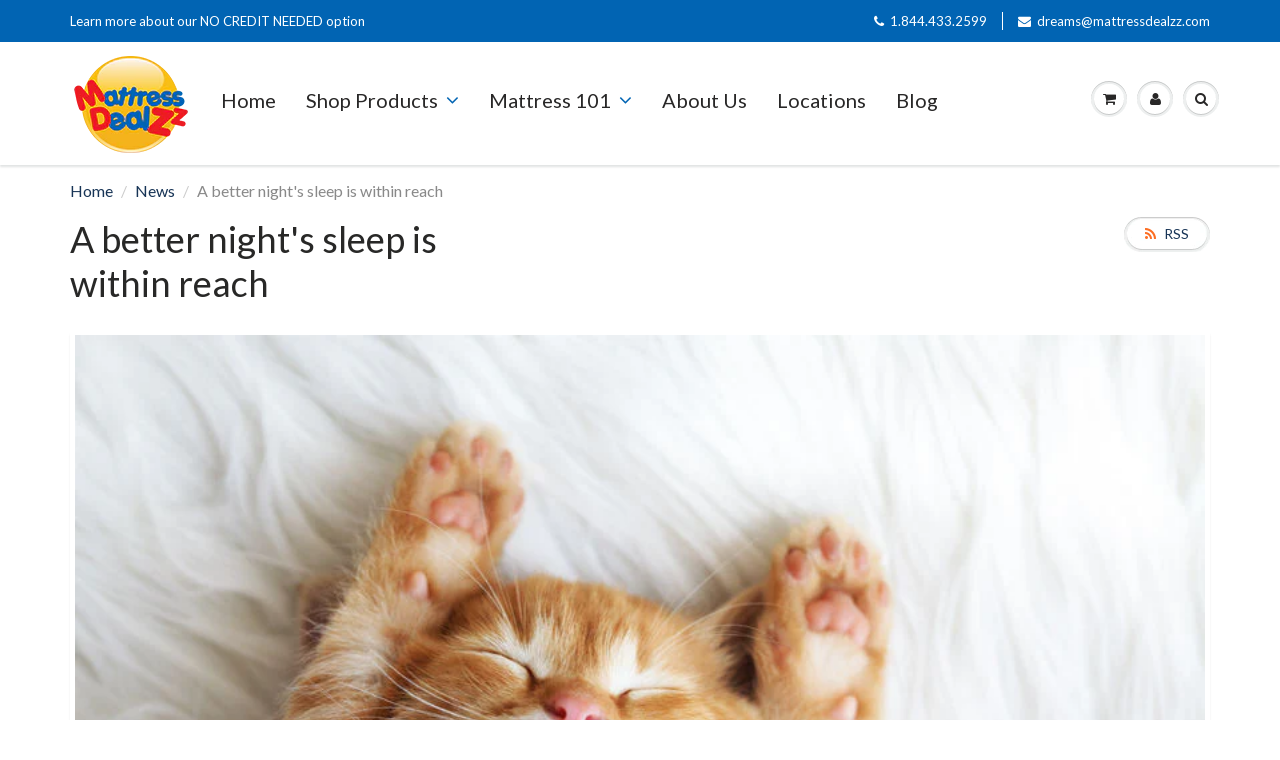

--- FILE ---
content_type: text/html; charset=utf-8
request_url: https://mattressdealzz.com/blogs/news/a-better-nights-sleep-is-within-reach
body_size: 37341
content:
<!doctype html>
<html lang="en" class="noIE">
  <head>
    <!-- Basic page needs ================================================== -->
    <meta charset="utf-8">
    <meta name="viewport" content="width=device-width, initial-scale=1, maximum-scale=1">

    <!-- Title and description ================================================== -->
    <meta name="msvalidate.01" content="E5B55926567BC479AC45FF1D7110CD9C" />
    <title>
      A better night&#39;s sleep is within reach
    </title>
    <meta name="google-site-verification" content="3r28d07zvVA3a4tEPx8F42TCkTw8dcAOCXwXMM9iIKY" />
    
    <meta name="description" content="In a society that values productivity over rest, it can be hard to prioritize sleep. Between work, family life and hobbies, there’s not much time left in the day for anything else. But the fact is if we don’t value shuteye, our bodies will send a message loud and clear. Poor or lack of sleep is associated with higher r">
    
<!-- Google tag (gtag.js) -->
<script async src="https://www.googletagmanager.com/gtag/js?id=G-0ELHKTH8W9"></script>
<script>
  window.dataLayer = window.dataLayer || [];
  function gtag(){dataLayer.push(arguments);}
  gtag('js', new Date());

  gtag('config', 'G-0ELHKTH8W9');
</script>
<!-- Google Tag Manager -->
<script>(function(w,d,s,l,i){w[l]=w[l]||[];w[l].push({'gtm.start':
new Date().getTime(),event:'gtm.js'});var f=d.getElementsByTagName(s)[0],
j=d.createElement(s),dl=l!='dataLayer'?'&l='+l:'';j.async=true;j.src=
'https://www.googletagmanager.com/gtm.js?id='+i+dl;f.parentNode.insertBefore(j,f);
})(window,document,'script','dataLayer','GTM-PNFKXJBW');</script>
<!-- End Google Tag Manager -->
<!-- Google Tag Manager -->
<script>(function(w,d,s,l,i){w[l]=w[l]||[];w[l].push({'gtm.start':
new Date().getTime(),event:'gtm.js'});var f=d.getElementsByTagName(s)[0],
j=d.createElement(s),dl=l!='dataLayer'?'&l='+l:'';j.async=true;j.src=
'https://www.googletagmanager.com/gtm.js?id='+i+dl;f.parentNode.insertBefore(j,f);
})(window,document,'script','dataLayer','GTM-WMXV597');</script>
<!-- End Google Tag Manager -->
<!-- Google Tag Manager -->
<script>(function(w,d,s,l,i){w[l]=w[l]||[];w[l].push({'gtm.start':
new Date().getTime(),event:'gtm.js'});var f=d.getElementsByTagName(s)[0],
j=d.createElement(s),dl=l!='dataLayer'?'&l='+l:'';j.async=true;j.src=
'https://www.googletagmanager.com/gtm.js?id='+i+dl;f.parentNode.insertBefore(j,f);
})(window,document,'script','dataLayer','GTM-P8JV5WC');</script>
<!-- End Google Tag Manager -->
    <!-- Helpers ================================================== -->
    
  <meta property="og:type" content="article">
  <meta property="og:title" content="A better night&#39;s sleep is within reach">
  
  
  <meta property="og:image" content="http://mattressdealzz.com/cdn/shop/articles/sleep_kitten_800x.jpg?v=1593022399">
  <meta property="og:image:secure_url" content="https://mattressdealzz.com/cdn/shop/articles/sleep_kitten_800x.jpg?v=1593022399">
  


  <meta property="og:description" content="In a society that values productivity over rest, it can be hard to prioritize sleep. Between work, family life and hobbies, there’s not much time left in the day for anything else. But the fact is if we don’t value shuteye, our bodies will send a message loud and clear. Poor or lack of sleep is associated with higher r">

  <meta property="og:url" content="https://mattressdealzz.com/blogs/news/a-better-nights-sleep-is-within-reach">
  <meta property="og:site_name" content="MattressDealzz">



  <meta name="twitter:site" content="@MattressDealzz">

<meta name="twitter:card" content="summary">

  <meta name="twitter:title" content="A better night's sleep is within reach">
  <meta name="twitter:description" content="Is your current lifestyle negatively impacting your sleep? You don’t have to make changes overnight, but committing to small changes can add up over time.">
  
  
  <meta property="twitter:image" content="https://mattressdealzz.com/cdn/shop/articles/sleep_kitten_800x.jpg?v=1593022399">
  

    <link rel="canonical" href="https://mattressdealzz.com/blogs/news/a-better-nights-sleep-is-within-reach">
    <meta name="viewport" content="width=device-width,initial-scale=1">
    <meta name="theme-color" content="#0164b3">

    
    <link rel="shortcut icon" href="//mattressdealzz.com/cdn/shop/t/17/assets/favicon.png?v=34495093842077146481714507476" type="image/png" />
    
    <link href="//mattressdealzz.com/cdn/shop/t/17/assets/apps.css?v=97812685848777896851714507476" rel="stylesheet" type="text/css" media="all" />
    <link href="//mattressdealzz.com/cdn/shop/t/17/assets/style.css?v=20604008355521483771714507476" rel="stylesheet" type="text/css" media="all" />
    <link href="//mattressdealzz.com/cdn/shop/t/17/assets/flexslider.css?v=93129883444545173461714507476" rel="stylesheet" type="text/css" media="all" />
    <link href="//mattressdealzz.com/cdn/shop/t/17/assets/flexslider-product.css?v=145261243822441136701714507476" rel="stylesheet" type="text/css" media="all" />
    
    <link rel="stylesheet" type="text/css" href="//fonts.googleapis.com/css?family=Lato:300,400,700,900">
    
    

    <!-- Header hook for plugins ================================================== -->
    <script>window.performance && window.performance.mark && window.performance.mark('shopify.content_for_header.start');</script><meta name="google-site-verification" content="Gq67KIhuNqNVMXYQAq8u2lptZjQdIfwOf7ObZzH5y9g">
<meta id="shopify-digital-wallet" name="shopify-digital-wallet" content="/2106425395/digital_wallets/dialog">
<meta name="shopify-checkout-api-token" content="b5edabf2144a27b7b6a656504d91f50d">
<meta id="in-context-paypal-metadata" data-shop-id="2106425395" data-venmo-supported="false" data-environment="production" data-locale="en_US" data-paypal-v4="true" data-currency="USD">
<link rel="alternate" type="application/atom+xml" title="Feed" href="/blogs/news.atom" />
<script async="async" src="/checkouts/internal/preloads.js?locale=en-US"></script>
<link rel="preconnect" href="https://shop.app" crossorigin="anonymous">
<script async="async" src="https://shop.app/checkouts/internal/preloads.js?locale=en-US&shop_id=2106425395" crossorigin="anonymous"></script>
<script id="apple-pay-shop-capabilities" type="application/json">{"shopId":2106425395,"countryCode":"US","currencyCode":"USD","merchantCapabilities":["supports3DS"],"merchantId":"gid:\/\/shopify\/Shop\/2106425395","merchantName":"MattressDealzz","requiredBillingContactFields":["postalAddress","email","phone"],"requiredShippingContactFields":["postalAddress","email","phone"],"shippingType":"shipping","supportedNetworks":["visa","masterCard","amex","discover","elo","jcb"],"total":{"type":"pending","label":"MattressDealzz","amount":"1.00"},"shopifyPaymentsEnabled":true,"supportsSubscriptions":true}</script>
<script id="shopify-features" type="application/json">{"accessToken":"b5edabf2144a27b7b6a656504d91f50d","betas":["rich-media-storefront-analytics"],"domain":"mattressdealzz.com","predictiveSearch":true,"shopId":2106425395,"locale":"en"}</script>
<script>var Shopify = Shopify || {};
Shopify.shop = "mattressdealzz.myshopify.com";
Shopify.locale = "en";
Shopify.currency = {"active":"USD","rate":"1.0"};
Shopify.country = "US";
Shopify.theme = {"name":"Zapiet-New Home Page ShowTime Template 13 OCT","id":135244087457,"schema_name":"ShowTime","schema_version":"5.1.1","theme_store_id":687,"role":"main"};
Shopify.theme.handle = "null";
Shopify.theme.style = {"id":null,"handle":null};
Shopify.cdnHost = "mattressdealzz.com/cdn";
Shopify.routes = Shopify.routes || {};
Shopify.routes.root = "/";</script>
<script type="module">!function(o){(o.Shopify=o.Shopify||{}).modules=!0}(window);</script>
<script>!function(o){function n(){var o=[];function n(){o.push(Array.prototype.slice.apply(arguments))}return n.q=o,n}var t=o.Shopify=o.Shopify||{};t.loadFeatures=n(),t.autoloadFeatures=n()}(window);</script>
<script>
  window.ShopifyPay = window.ShopifyPay || {};
  window.ShopifyPay.apiHost = "shop.app\/pay";
  window.ShopifyPay.redirectState = null;
</script>
<script id="shop-js-analytics" type="application/json">{"pageType":"article"}</script>
<script defer="defer" async type="module" src="//mattressdealzz.com/cdn/shopifycloud/shop-js/modules/v2/client.init-shop-cart-sync_BApSsMSl.en.esm.js"></script>
<script defer="defer" async type="module" src="//mattressdealzz.com/cdn/shopifycloud/shop-js/modules/v2/chunk.common_CBoos6YZ.esm.js"></script>
<script type="module">
  await import("//mattressdealzz.com/cdn/shopifycloud/shop-js/modules/v2/client.init-shop-cart-sync_BApSsMSl.en.esm.js");
await import("//mattressdealzz.com/cdn/shopifycloud/shop-js/modules/v2/chunk.common_CBoos6YZ.esm.js");

  window.Shopify.SignInWithShop?.initShopCartSync?.({"fedCMEnabled":true,"windoidEnabled":true});

</script>
<script>
  window.Shopify = window.Shopify || {};
  if (!window.Shopify.featureAssets) window.Shopify.featureAssets = {};
  window.Shopify.featureAssets['shop-js'] = {"shop-cart-sync":["modules/v2/client.shop-cart-sync_DJczDl9f.en.esm.js","modules/v2/chunk.common_CBoos6YZ.esm.js"],"init-fed-cm":["modules/v2/client.init-fed-cm_BzwGC0Wi.en.esm.js","modules/v2/chunk.common_CBoos6YZ.esm.js"],"init-windoid":["modules/v2/client.init-windoid_BS26ThXS.en.esm.js","modules/v2/chunk.common_CBoos6YZ.esm.js"],"shop-cash-offers":["modules/v2/client.shop-cash-offers_DthCPNIO.en.esm.js","modules/v2/chunk.common_CBoos6YZ.esm.js","modules/v2/chunk.modal_Bu1hFZFC.esm.js"],"shop-button":["modules/v2/client.shop-button_D_JX508o.en.esm.js","modules/v2/chunk.common_CBoos6YZ.esm.js"],"init-shop-email-lookup-coordinator":["modules/v2/client.init-shop-email-lookup-coordinator_DFwWcvrS.en.esm.js","modules/v2/chunk.common_CBoos6YZ.esm.js"],"shop-toast-manager":["modules/v2/client.shop-toast-manager_tEhgP2F9.en.esm.js","modules/v2/chunk.common_CBoos6YZ.esm.js"],"shop-login-button":["modules/v2/client.shop-login-button_DwLgFT0K.en.esm.js","modules/v2/chunk.common_CBoos6YZ.esm.js","modules/v2/chunk.modal_Bu1hFZFC.esm.js"],"avatar":["modules/v2/client.avatar_BTnouDA3.en.esm.js"],"init-shop-cart-sync":["modules/v2/client.init-shop-cart-sync_BApSsMSl.en.esm.js","modules/v2/chunk.common_CBoos6YZ.esm.js"],"pay-button":["modules/v2/client.pay-button_BuNmcIr_.en.esm.js","modules/v2/chunk.common_CBoos6YZ.esm.js"],"init-shop-for-new-customer-accounts":["modules/v2/client.init-shop-for-new-customer-accounts_DrjXSI53.en.esm.js","modules/v2/client.shop-login-button_DwLgFT0K.en.esm.js","modules/v2/chunk.common_CBoos6YZ.esm.js","modules/v2/chunk.modal_Bu1hFZFC.esm.js"],"init-customer-accounts-sign-up":["modules/v2/client.init-customer-accounts-sign-up_TlVCiykN.en.esm.js","modules/v2/client.shop-login-button_DwLgFT0K.en.esm.js","modules/v2/chunk.common_CBoos6YZ.esm.js","modules/v2/chunk.modal_Bu1hFZFC.esm.js"],"shop-follow-button":["modules/v2/client.shop-follow-button_C5D3XtBb.en.esm.js","modules/v2/chunk.common_CBoos6YZ.esm.js","modules/v2/chunk.modal_Bu1hFZFC.esm.js"],"checkout-modal":["modules/v2/client.checkout-modal_8TC_1FUY.en.esm.js","modules/v2/chunk.common_CBoos6YZ.esm.js","modules/v2/chunk.modal_Bu1hFZFC.esm.js"],"init-customer-accounts":["modules/v2/client.init-customer-accounts_C0Oh2ljF.en.esm.js","modules/v2/client.shop-login-button_DwLgFT0K.en.esm.js","modules/v2/chunk.common_CBoos6YZ.esm.js","modules/v2/chunk.modal_Bu1hFZFC.esm.js"],"lead-capture":["modules/v2/client.lead-capture_Cq0gfm7I.en.esm.js","modules/v2/chunk.common_CBoos6YZ.esm.js","modules/v2/chunk.modal_Bu1hFZFC.esm.js"],"shop-login":["modules/v2/client.shop-login_BmtnoEUo.en.esm.js","modules/v2/chunk.common_CBoos6YZ.esm.js","modules/v2/chunk.modal_Bu1hFZFC.esm.js"],"payment-terms":["modules/v2/client.payment-terms_BHOWV7U_.en.esm.js","modules/v2/chunk.common_CBoos6YZ.esm.js","modules/v2/chunk.modal_Bu1hFZFC.esm.js"]};
</script>
<script>(function() {
  var isLoaded = false;
  function asyncLoad() {
    if (isLoaded) return;
    isLoaded = true;
    var urls = ["https:\/\/formbuilder.hulkapps.com\/skeletopapp.js?shop=mattressdealzz.myshopify.com","https:\/\/storelocator.w3apps.co\/js\/include.js?shop=mattressdealzz.myshopify.com","https:\/\/load.csell.co\/assets\/js\/cross-sell.js?shop=mattressdealzz.myshopify.com","https:\/\/load.csell.co\/assets\/v2\/js\/core\/xsell.js?shop=mattressdealzz.myshopify.com","https:\/\/app.testimonialhub.com\/shopifyapp\/showsrstemplate.js?shop=mattressdealzz.myshopify.com","https:\/\/app.zapiet.com\/js\/storepickup.js?shop=mattressdealzz.myshopify.com"];
    for (var i = 0; i < urls.length; i++) {
      var s = document.createElement('script');
      s.type = 'text/javascript';
      s.async = true;
      s.src = urls[i];
      var x = document.getElementsByTagName('script')[0];
      x.parentNode.insertBefore(s, x);
    }
  };
  if(window.attachEvent) {
    window.attachEvent('onload', asyncLoad);
  } else {
    window.addEventListener('load', asyncLoad, false);
  }
})();</script>
<script id="__st">var __st={"a":2106425395,"offset":-25200,"reqid":"c762fbbc-9cc3-4f58-b7d3-9a81e2a56985-1768886719","pageurl":"mattressdealzz.com\/blogs\/news\/a-better-nights-sleep-is-within-reach","s":"articles-390889865377","u":"0e4e10217cc8","p":"article","rtyp":"article","rid":390889865377};</script>
<script>window.ShopifyPaypalV4VisibilityTracking = true;</script>
<script id="captcha-bootstrap">!function(){'use strict';const t='contact',e='account',n='new_comment',o=[[t,t],['blogs',n],['comments',n],[t,'customer']],c=[[e,'customer_login'],[e,'guest_login'],[e,'recover_customer_password'],[e,'create_customer']],r=t=>t.map((([t,e])=>`form[action*='/${t}']:not([data-nocaptcha='true']) input[name='form_type'][value='${e}']`)).join(','),a=t=>()=>t?[...document.querySelectorAll(t)].map((t=>t.form)):[];function s(){const t=[...o],e=r(t);return a(e)}const i='password',u='form_key',d=['recaptcha-v3-token','g-recaptcha-response','h-captcha-response',i],f=()=>{try{return window.sessionStorage}catch{return}},m='__shopify_v',_=t=>t.elements[u];function p(t,e,n=!1){try{const o=window.sessionStorage,c=JSON.parse(o.getItem(e)),{data:r}=function(t){const{data:e,action:n}=t;return t[m]||n?{data:e,action:n}:{data:t,action:n}}(c);for(const[e,n]of Object.entries(r))t.elements[e]&&(t.elements[e].value=n);n&&o.removeItem(e)}catch(o){console.error('form repopulation failed',{error:o})}}const l='form_type',E='cptcha';function T(t){t.dataset[E]=!0}const w=window,h=w.document,L='Shopify',v='ce_forms',y='captcha';let A=!1;((t,e)=>{const n=(g='f06e6c50-85a8-45c8-87d0-21a2b65856fe',I='https://cdn.shopify.com/shopifycloud/storefront-forms-hcaptcha/ce_storefront_forms_captcha_hcaptcha.v1.5.2.iife.js',D={infoText:'Protected by hCaptcha',privacyText:'Privacy',termsText:'Terms'},(t,e,n)=>{const o=w[L][v],c=o.bindForm;if(c)return c(t,g,e,D).then(n);var r;o.q.push([[t,g,e,D],n]),r=I,A||(h.body.append(Object.assign(h.createElement('script'),{id:'captcha-provider',async:!0,src:r})),A=!0)});var g,I,D;w[L]=w[L]||{},w[L][v]=w[L][v]||{},w[L][v].q=[],w[L][y]=w[L][y]||{},w[L][y].protect=function(t,e){n(t,void 0,e),T(t)},Object.freeze(w[L][y]),function(t,e,n,w,h,L){const[v,y,A,g]=function(t,e,n){const i=e?o:[],u=t?c:[],d=[...i,...u],f=r(d),m=r(i),_=r(d.filter((([t,e])=>n.includes(e))));return[a(f),a(m),a(_),s()]}(w,h,L),I=t=>{const e=t.target;return e instanceof HTMLFormElement?e:e&&e.form},D=t=>v().includes(t);t.addEventListener('submit',(t=>{const e=I(t);if(!e)return;const n=D(e)&&!e.dataset.hcaptchaBound&&!e.dataset.recaptchaBound,o=_(e),c=g().includes(e)&&(!o||!o.value);(n||c)&&t.preventDefault(),c&&!n&&(function(t){try{if(!f())return;!function(t){const e=f();if(!e)return;const n=_(t);if(!n)return;const o=n.value;o&&e.removeItem(o)}(t);const e=Array.from(Array(32),(()=>Math.random().toString(36)[2])).join('');!function(t,e){_(t)||t.append(Object.assign(document.createElement('input'),{type:'hidden',name:u})),t.elements[u].value=e}(t,e),function(t,e){const n=f();if(!n)return;const o=[...t.querySelectorAll(`input[type='${i}']`)].map((({name:t})=>t)),c=[...d,...o],r={};for(const[a,s]of new FormData(t).entries())c.includes(a)||(r[a]=s);n.setItem(e,JSON.stringify({[m]:1,action:t.action,data:r}))}(t,e)}catch(e){console.error('failed to persist form',e)}}(e),e.submit())}));const S=(t,e)=>{t&&!t.dataset[E]&&(n(t,e.some((e=>e===t))),T(t))};for(const o of['focusin','change'])t.addEventListener(o,(t=>{const e=I(t);D(e)&&S(e,y())}));const B=e.get('form_key'),M=e.get(l),P=B&&M;t.addEventListener('DOMContentLoaded',(()=>{const t=y();if(P)for(const e of t)e.elements[l].value===M&&p(e,B);[...new Set([...A(),...v().filter((t=>'true'===t.dataset.shopifyCaptcha))])].forEach((e=>S(e,t)))}))}(h,new URLSearchParams(w.location.search),n,t,e,['guest_login'])})(!0,!0)}();</script>
<script integrity="sha256-4kQ18oKyAcykRKYeNunJcIwy7WH5gtpwJnB7kiuLZ1E=" data-source-attribution="shopify.loadfeatures" defer="defer" src="//mattressdealzz.com/cdn/shopifycloud/storefront/assets/storefront/load_feature-a0a9edcb.js" crossorigin="anonymous"></script>
<script crossorigin="anonymous" defer="defer" src="//mattressdealzz.com/cdn/shopifycloud/storefront/assets/shopify_pay/storefront-65b4c6d7.js?v=20250812"></script>
<script data-source-attribution="shopify.dynamic_checkout.dynamic.init">var Shopify=Shopify||{};Shopify.PaymentButton=Shopify.PaymentButton||{isStorefrontPortableWallets:!0,init:function(){window.Shopify.PaymentButton.init=function(){};var t=document.createElement("script");t.src="https://mattressdealzz.com/cdn/shopifycloud/portable-wallets/latest/portable-wallets.en.js",t.type="module",document.head.appendChild(t)}};
</script>
<script data-source-attribution="shopify.dynamic_checkout.buyer_consent">
  function portableWalletsHideBuyerConsent(e){var t=document.getElementById("shopify-buyer-consent"),n=document.getElementById("shopify-subscription-policy-button");t&&n&&(t.classList.add("hidden"),t.setAttribute("aria-hidden","true"),n.removeEventListener("click",e))}function portableWalletsShowBuyerConsent(e){var t=document.getElementById("shopify-buyer-consent"),n=document.getElementById("shopify-subscription-policy-button");t&&n&&(t.classList.remove("hidden"),t.removeAttribute("aria-hidden"),n.addEventListener("click",e))}window.Shopify?.PaymentButton&&(window.Shopify.PaymentButton.hideBuyerConsent=portableWalletsHideBuyerConsent,window.Shopify.PaymentButton.showBuyerConsent=portableWalletsShowBuyerConsent);
</script>
<script data-source-attribution="shopify.dynamic_checkout.cart.bootstrap">document.addEventListener("DOMContentLoaded",(function(){function t(){return document.querySelector("shopify-accelerated-checkout-cart, shopify-accelerated-checkout")}if(t())Shopify.PaymentButton.init();else{new MutationObserver((function(e,n){t()&&(Shopify.PaymentButton.init(),n.disconnect())})).observe(document.body,{childList:!0,subtree:!0})}}));
</script>
<link id="shopify-accelerated-checkout-styles" rel="stylesheet" media="screen" href="https://mattressdealzz.com/cdn/shopifycloud/portable-wallets/latest/accelerated-checkout-backwards-compat.css" crossorigin="anonymous">
<style id="shopify-accelerated-checkout-cart">
        #shopify-buyer-consent {
  margin-top: 1em;
  display: inline-block;
  width: 100%;
}

#shopify-buyer-consent.hidden {
  display: none;
}

#shopify-subscription-policy-button {
  background: none;
  border: none;
  padding: 0;
  text-decoration: underline;
  font-size: inherit;
  cursor: pointer;
}

#shopify-subscription-policy-button::before {
  box-shadow: none;
}

      </style>

<script>window.performance && window.performance.mark && window.performance.mark('shopify.content_for_header.end');</script>

  <script>window.BOLD = window.BOLD || {};
    window.BOLD.common = window.BOLD.common || {};
    window.BOLD.common.Shopify = window.BOLD.common.Shopify || {};

    window.BOLD.common.Shopify.shop = {
        domain: 'mattressdealzz.com',
        permanent_domain: 'mattressdealzz.myshopify.com',
        url: 'https://mattressdealzz.com',
        secure_url: 'https://mattressdealzz.com',
        money_format: "${{amount}}",
        currency: "USD"
    };

    window.BOLD.common.Shopify.cart = {"note":null,"attributes":{},"original_total_price":0,"total_price":0,"total_discount":0,"total_weight":0.0,"item_count":0,"items":[],"requires_shipping":false,"currency":"USD","items_subtotal_price":0,"cart_level_discount_applications":[],"checkout_charge_amount":0};
    window.BOLD.common.template = 'article';window.BOLD.common.Shopify.formatMoney = function(money, format) {
        function n(t, e) {
            return "undefined" == typeof t ? e : t
        }
        function r(t, e, r, i) {
            if (e = n(e, 2),
            r = n(r, ","),
            i = n(i, "."),
            isNaN(t) || null == t)
                return 0;
            t = (t / 100).toFixed(e);
            var o = t.split(".")
              , a = o[0].replace(/(\d)(?=(\d\d\d)+(?!\d))/g, "$1" + r)
              , s = o[1] ? i + o[1] : "";
            return a + s
        }
        "string" == typeof money && (money = money.replace(".", ""));
        var i = ""
          , o = /\{\{\s*(\w+)\s*\}\}/
          , a = format || window.BOLD.common.Shopify.shop.money_format || window.Shopify.money_format || "$ {{ amount }}";
        switch (a.match(o)[1]) {
            case "amount":
                i = r(money, 2);
                break;
            case "amount_no_decimals":
                i = r(money, 0);
                break;
            case "amount_with_comma_separator":
                i = r(money, 2, ".", ",");
                break;
            case "amount_no_decimals_with_comma_separator":
                i = r(money, 0, ".", ",");
                break;
            case "amount_with_space_separator":
                i = r(money, 2, ".", " ");
                break;
            case "amount_no_decimals_with_space_separator":
                i = r(money, 0, ".", " ");
                break;
        }
        return a.replace(o, i);
    };

    window.BOLD.common.Shopify.saveProduct = function (handle, product) {
        if (typeof handle === 'string' && typeof window.BOLD.common.Shopify.products[handle] === 'undefined') {
            if (typeof product === 'number') {
                window.BOLD.common.Shopify.handles[product] = handle;
                product = { id: product };
            }
            window.BOLD.common.Shopify.products[handle] = product;
        }
    };

	window.BOLD.common.Shopify.saveVariant = function (variant_id, variant) {
		if (typeof variant_id === 'number' && typeof window.BOLD.common.Shopify.variants[variant_id] === 'undefined') {
			window.BOLD.common.Shopify.variants[variant_id] = variant;
		}
	};window.BOLD.common.Shopify.products = window.BOLD.common.Shopify.products || {};
    window.BOLD.common.Shopify.variants = window.BOLD.common.Shopify.variants || {};
    window.BOLD.common.Shopify.handles = window.BOLD.common.Shopify.handles || {};window.BOLD.common.Shopify.saveProduct(null, null);window.BOLD.common.Shopify.metafields = window.BOLD.common.Shopify.metafields || {};window.BOLD.common.Shopify.metafields["bold_rp"] = {};</script>

<link href="//mattressdealzz.com/cdn/shop/t/17/assets/bold-upsell.css?v=51915886505602322711714507476" rel="stylesheet" type="text/css" media="all" />
<link href="//mattressdealzz.com/cdn/shop/t/17/assets/bold-upsell-custom.css?v=150135899998303055901714507476" rel="stylesheet" type="text/css" media="all" />


    <!--[if lt IE 9]>
    <script src="//html5shiv.googlecode.com/svn/trunk/html5.js" type="text/javascript"></script>
    <![endif]-->

    

    <script src="//mattressdealzz.com/cdn/shop/t/17/assets/jquery.js?v=105778841822381192391714507476" type="text/javascript"></script>
    
    <script src="//mattressdealzz.com/cdn/shop/t/17/assets/lazysizes.js?v=68441465964607740661714507476" async="async"></script>
    
    
    <!-- Theme Global App JS ================================================== -->
    <script>
      var app = app || {
        data:{
          template:"article",
          money_format: "${{amount}}"
        }
      }
  
    </script>

    <!--Display Pixel Code-->
    <script src ="https://up.pixel.ad/assets/up.js?um=1"></script>
<script type="text/javascript">
	cntrUpTag.track('cntrData', '680b53a61cd2627e');
</script>
  <!--End of Dispay Pixel Code -->
    
    <script type="text/javascript">(function e(){var e=document.createElement("script");e.type="text/javascript",e.async=true,e.src="//staticw2.yotpo.com/xlx0YIQIOLHZEHtwBEqOQOohFaOI6xIr8jjMO8D1/widget.js";var t=document.getElementsByTagName("script")[0];t.parentNode.insertBefore(e,t)})();</script>
    <noscript>
  <style>
    .article_img_block > figure > img:nth-child(2), 
    .catalog_c .collection-box > img:nth-child(2),
    .gallery_container  .box > figure > img:nth-child(2),
    .image_with_text_container .box > figure > img:nth-child(2),
    .collection-list-row .box_1 > a > img:nth-child(2),
    .featured-products .product-image > a > img:nth-child(2){
      display: none !important
    }
  </style>
</noscript>
  
<!--   This area was rendered by Stores App --> 
	<link rel="stylesheet" href="//mattressdealzz.com/cdn/shop/t/17/assets/globostores.css?v=24052801257283269021714507476" type="text/css" media="all"> <script> var StoresApp = StoresApp || {}; StoresApp.shopUrl = "mattressdealzz.myshopify.com";StoresApp.locale = "en";StoresApp.shopGoogleMapStyle='[]'; StoresApp.defaultLat = 21.046895; StoresApp.defaultLong = 105.788200; StoresApp.zoomLevel = "12"; StoresApp.distance_unit = "m"; StoresApp.hasStoreIcon = true; StoresApp.item_count = "0";StoresApp.total_price = "0"; StoresApp.translation_6 = "Not found";StoresApp.defaultIcon="https://app.globosoftware.net/stores/storage/app/photos/28--1511492475location-512.png"; StoresApp.isCartPage = false;StoresApp.settings = '{"subtotal":{"greater":null,"less":null},"operator":"AND","quantity":{"greater":null,"less":null},"enable_pickup":"1"}'; </script> <script type="text/javascript" src="https://maps.google.com/maps/api/js?key=AIzaSyA4jv9-0K5JhyGiQSSYm-WqCQfunOTFQuc"></script><script type="text/javascript" src="//mattressdealzz.com/cdn/shop/t/17/assets/globostoreslist.js?v=41576719845527160041714507476" async></script> 
<!-- End Area -->

    <!-- Hotjar Tracking Code for https://mattressdealzz.com/ -->
<script>
    (function(h,o,t,j,a,r){
        h.hj=h.hj||function(){(h.hj.q=h.hj.q||[]).push(arguments)};
        h._hjSettings={hjid:904055,hjsv:6};
        a=o.getElementsByTagName('head')[0];
        r=o.createElement('script');r.async=1;
        r.src=t+h._hjSettings.hjid+j+h._hjSettings.hjsv;
        a.appendChild(r);
    })(window,document,'https://static.hotjar.com/c/hotjar-','.js?sv=');
</script>
    
    <link href="//mattressdealzz.com/cdn/shop/t/17/assets/custom.scss.css?v=51543331533718464811714507476" rel="stylesheet" type="text/css" media="all" />
 

<script>window.__pagefly_analytics_settings__ = {"acceptTracking":true};</script>
  

<script>window.__pagefly_analytics_settings__ = {"acceptTracking":true};</script>

<meta name="google-site-verification" content="3WyUAe7mBdGl4p_yQW_1aOIDT-vlVow1ZyRyyJ4pJqQ" /> 
<meta name="google-site-verification" content="qyT2a9aDtF2oqfgc4ne_H_gMhFxaTjjf9Ewgo2bm4XY" />   
<script type="application/ld+json">
{
  "@context": "https://schema.org",
  "@type": "LocalBusiness",
  "name": "Mattress Dealzz",
  "image": "https://mattressdealzz.com/cdn/shop/files/MattressDealzz_SiteLogoNEW_550x.png?v=1613618389",
  "@id": "",
  "url": "https://mattressdealzz.com/",
  "telephone": "844.433.2599",
  "address": {
    "@type": "PostalAddress",
    "streetAddress": "957 North Main Street",
    "addressLocality": "Layton",
    "addressRegion": "UT",
    "postalCode": "84014",
    "addressCountry": "US"
  },
  "geo": {
    "@type": "GeoCoordinates",
    "latitude": 41.073380203984996,
    "longitude": -111.98057470180628
  },
  "openingHoursSpecification": {
    "@type": "OpeningHoursSpecification",
    "dayOfWeek": [
      "Monday",
      "Tuesday",
      "Wednesday",
      "Thursday",
      "Friday",
      "Saturday"
    ],
    "opens": "08:00",
    "closes": "17:00"
  },
  "sameAs": [
    "https://twitter.com/MattressDealzz",
    "https://www.facebook.com/mattressdealzz",
    "http://instagram.com/mattress_dealzz"
  ] 
}
</script>
    <script type="application/ld+json">
{
	"@context": "http://schema.org",
	"@type": "Organization",
	"name": "Mattress Dealzz",
	"description": "Our founder has been in the mattress industry for more than 35 years, during which time he obtained extensive buying and merchandising experience while working for two of the nation’s largest mattress retailers in Utah and on the West Coast.  He has participated on national merchandising committees and helped develop products for leading national mattress manufactures. Working with major brands including Sealy, Simmons, Serta and several smaller mattress manufactures, he has overseen merchandising and product development of all mattress collections sold by his companies.  With extensive background in determining the product specifications, down to the cover and fabric application, he has gained great insight into what goes into building a quality mattress sleep set. Utilizing relationships with mattress component suppliers around the country and overseas, we have opened a mattress factory right here is Utah, giving us a huge advantage over our competition.  Currently we manufacture several of our products, including our Perfect Bliss Collection.  This collection includes Hybrids and Talalay Latex products at factory direct pricing! We also manufacture several of our Value Collection products giving us confidence that we, for sure, have Utah’s absolute lowest mattress prices.",
	"image": "https://cdn.shopify.com/s/files/1/0021/0642/5395/files/kslSlide_large.jpg",
	"logo": "https://cdn.shopify.com/s/files/1/0021/0642/5395/files/MattressDealzz_SiteLogoNEW_550x.png",
	"url": "https://mattressdealzz.com/",
	"telephone": "(844) 433-2599",
	"sameAs": ["https://twitter.com/MattressDealzz","https://www.facebook.com/mattressdealzz","https://www.instagram.com/mattress_dealzz/"],
	"address": {
		"@type": "PostalAddress",
		"streetAddress": "957 North Main Street  ",
		"addressLocality": "Layton",
		"postalCode": "84014",
		"addressCountry": "USA"
	}
}
</script>

    <script type="application/ld+json">
{
"@context": "https://schema.org",
"@graph": [{
"@type": "Place",
"@id": "https://mattressdealzz.com/#place",
"geo": {
"@type": "GeoCoordinates",
"latitude": "40.6745735",
"longitude": "-111.9245767"
},
"hasMap": "https://www.google.com/maps/search/?api=1&amp;query=40.6745735,-111.9245767",
"address": {
"@type": "PostalAddress",
"streetAddress": "957 North Main Street  ",
"addressLocality": "Layton",
"addressRegion": "Utah",
"postalCode": "84014",
"addressCountry": "USA"
}
}, {
"@type": "Organization",
"@id": "https://mattressdealzz.com/#organization",
"name": "Mattress Dealzz",
"url": "https://mattressdealzz.com/",
"email": "dreams@mattressdealzz.com",
"address": {
"@type": "PostalAddress",
"streetAddress": "957 North Main Street  ",
"addressLocality": "Layton",
"addressRegion": "Utah",
"postalCode": "84014",
"addressCountry": "USA"
},
"contactPoint": [{
"@type": "ContactPoint",
"telephone": "(844) 433-2599",
"contactType": "customer support"
}],
"location": {
"@id": "https://mattressdealzz.com/#place"
}
}, {
"@type": "WebSite",
"@id": "https://mattressdealzz.com/#website",
"url": "https://mattressdealzz.com/",
"name": "Mattress Dealzz",
"publisher": {
"@id": "https://mattressdealzz.com/#organization"
},
"inLanguage": "en-US"
}, {
"@type": "AboutPage",
"@id": "https://mattressdealzz.com/pages/about-us#webpage",
"url": "https://mattressdealzz.com/pages/about-us",
"name": "About Us",
"isPartOf": {
"@id": "https://mattressdealzz.com/#website"
},
"inLanguage": "en-US"
}]
}
</script>

    <script type="application/ld+json">
{
  "@context": "https://schema.org",
  "@type": "FAQPage",
  "mainEntity": [{
    "@type": "Question",
    "name": "1. How long should my mattress last?",
    "acceptedAnswer": {
      "@type": "Answer",
      "text": "For many years, the mattress industry stated that the average life of a good mattress set was in the 8-10 year range.  Now the industry and the Better Sleep Council recommend replacing your mattress every 5-7 years. 
It is difficult to say what the more accurate guideline is because the life of a mattress is influenced by several factors:  the quality of the materials used in the product, the weight of the person(s) sleeping on the mattress, whether the person is a side/back/stomach sleeper and how much the person moves while sleeping. Also, unrelated to durability, comfort preferences can change over time so you may sleep better on a harder or softer padded mattress after a few years.
On average, regardless of the mattress brand, a mattress should last 8-10 years at which point it starts to lose its ability to offer proper support.  This does not mean that the product has a warranty issue, it just means your mattress is wearing out."
    }
  },{
    "@type": "Question",
    "name": "2. I have a platform bed; do I need a new box spring (foundation)?",
    "acceptedAnswer": {
      "@type": "Answer",
      "text": "Depending on the furniture design, most platform beds have a slat system designed to take the place of a foundation and provide proper support for a mattress to be used by itself. 

Note: All mattress manufacturers require a center support system for queen size products with at least one foot that goes to the floor to ensure proper support."
    }
  },{
    "@type": "Question",
    "name": "3. Some retailers insist I buy a mattress protector. Do I really need to buy one?",
    "acceptedAnswer": {
      "@type": "Answer",
      "text": "All mattress manufacturers void their warranties if the defective mattress has a stain on it, making it a good idea to protect your investment by purchasing a mattress protector. 

Unlike a traditional heavily quilted mattress pad, a mattress protector does not change the feel of your new mattress because it is a thin barrier that fits very loosely, allowing your new mattress to perform and feel just like it did on the showroom floor."
    }
  },{
    "@type": "Question",
    "name": "4. My old pillow top mattress has deep holes where I sleep, how do I stop that from happening to my new mattress?",
    "acceptedAnswer": {
      "@type": "Answer",
      "text": "All new mattress products require a “break-in” period. To ensure that a mattress is broken in evenly, you should rotate it (spin it head to toe) every two weeks for the first two months and once a month as needed.

Please be aware that the floor sample from our stores is already broke in, while your mattress will be slightly firmer for the first few weeks after it's taken out of the bag"
    }
  },{
    "@type": "Question",
    "name": "5. Do I need to flip my new mattress?",
    "acceptedAnswer": {
      "@type": "Answer",
      "text": "No, you do not need to flip your new mattress.  Most mattress manufacturers today only make one-sided mattress products that do not require flipping. However, you will still need to rotate or spin your new mattress to ensure it is broken in properly."
    }
  },{
    "@type": "Question",
    "name": "6. What are the dimensions of standard mattress sizes?",
    "acceptedAnswer": {
      "@type": "Answer",
      "text": "There is a tolerance of ± 1” on standard sizes based on the amount of padding and type of construction. When choosing a mattress, make comfort a priority – bigger is usually better. 
If there is more than one person sleeping in the bed, you should consider purchasing a queen or king size mattress because they are wider and longer than the standard full size.
Below are the dimensions for standard mattress sizes:
Twin: 39” x 74”
Full: 54” x 74”
Queen: 60” x 80”
King: 76” x 80”
California King: 72” x 84”"
    }
  },{
    "@type": "Question",
    "name": "7. Do you make custom-size mattresses?",
    "acceptedAnswer": {
      "@type": "Answer",
      "text": "We are always happy to create custom or special-size mattresses/sets to fit antique beds, campers, boats and a variety of other uses. As these items are special ordered from the factory, please allow 10-14 business days for the manufacturing process."
    }
  },{
    "@type": "Question",
    "name": "8. What should I look for in a new mattress and foundation to ensure I receive proper support?",
    "acceptedAnswer": {
      "@type": "Answer",
      "text": "Correct support is an essential ingredient for a healthy body. A good mattress and foundation will gently support your body at all points and keep your spine in proper alignment, or in a “neutral” sleeping position.

When “test resting” a mattress, pay special attention to your shoulders, hips and lower back for pressure points, and/or pain. If possible, try to err on the firmer side. You can always soften a mattress with a topper, but it is impossible to make a soft mattress firmer."
    }
  },{
    "@type": "Question",
    "name": "9. What if I can’t get a foundation (box spring) or mattress into my home because of narrow hallways, stairs etc.?",
    "acceptedAnswer": {
      "@type": "Answer",
      "text": "A king-size set comes standard with split foundations. Sometimes people need split foundations for a queen-size in order to move it into older homes or up narrow stairways. Split (or two-piece) foundations offer the same support as a one-piece box spring. While a bed frame with head to toe center support (not side to side) is recommended on all queen size mattresses, it is required when using split box springs.
Innerspring, latex or memory foam mattresses are not as rigid as foundations, and therefore have some flexibility to them.
Make sure you are careful with innerspring mattresses; you do not want to bend the border rod that surrounds the innerspring. If the border rod is bent, the mattress will not lie flat."
    }
  },{
    "@type": "Question",
    "name": "10. Do you offer delivery, and if so, how quickly can I get my mattress delivered?",
    "acceptedAnswer": {
      "@type": "Answer",
      "text": "Yes, we do offer same or next day professional delivery Monday through Saturday.

Unlike most of our competitors, we have a huge inventory that can often be delivered the same day, or in most cases, the very next day. We charge a small fee which is a stop fee regardless of the number of pieces you are having delivered.

Check with your nearest Mattress Dealzz location for pricing information."
    }
  },{
    "@type": "Question",
    "name": "11. Can I pick up product at your store?",
    "acceptedAnswer": {
      "@type": "Answer",
      "text": "Absolutely! We have thousands of customers come visit us in their trucks, vans or some even bring trailers. We can even provide tie down material for those who want to take a mattress home on top of their car!"
    }
  },{
    "@type": "Question",
    "name": "12. What methods of payment do you accept?",
    "acceptedAnswer": {
      "@type": "Answer",
      "text": "We accept Visa, Master Card, Discover, Debit and of course, cash.

We also have leasing options available. If you are considering leasing, simply visit the leasing section of our website and select the plan that best fits your needs before your store visit."
    }
  },{
    "@type": "Question",
    "name": "13. What is important in a mattress warranty?",
    "acceptedAnswer": {
      "@type": "Answer",
      "text": "Warranties may be the most misunderstood part of mattress shopping.

Although most national brand manufacturers offer warranties ranging from 3 years on their promotional products to 10 years on their premium products, some mattresses come with warranties ranging from 20 years to a lifetime. This, however, does not mean that the mattress will actually last that long because warranties only cover defects in materials and workmanship, not the gradual loss of comfort or support.

In addition, be aware that some warranties are “pro-rated”, which means that as your mattress ages, you receive proportionately less credit towards a new mattress if you have a warranty problem. At Mattress Dealzz, all our products have “non-prorated” warranties which cover 100% of the cost to replace a defective mattress or foundation during the duration of the warranty. Make sure you clarify which type of warranty you are getting with the salesperson. You may even want to review the warranty card that comes with the product you are considering to ensure it is a non-prorated warranty. 
You should also be aware of what is covered under a warranty. Body impressions deeper than an inch and one half, blown out tape edges, noisy foundations or mattress, structural damage such as loose, broken or protruding coils and wire are all considered a defect and are therefore covered under the manufacturer warranty. Over time, mattresses will wear out or your comfort preference may change. These conditions are not warranty defects."
    }
  },{
    "@type": "Question",
    "name": "14. Is it normal to see body impressions in my mattress?",
    "acceptedAnswer": {
      "@type": "Answer",
      "text": "In the normal course of a mattress' useful lifespan, you may notice the occurrence of slight impressions in the cushioning materials. This is a natural nesting or \"conforming\" that occurs as the cushioning materials adjust to the shape of the sleeper(s), known as a “body impression”.

Unless a body impression is greater than 1 ½”, it is not a structural defect covered by a warranty. It is simply an indication that the upholstery layers are settling and contouring to your body as you use your mattress set.

Regularly rotating your mattress will help to minimize the depth of the impression that occurs."
    }
  },{
    "@type": "Question",
    "name": "15. Why would I need a mattress warranty?  What can go wrong with a mattress or foundation?",
    "acceptedAnswer": {
      "@type": "Answer",
      "text": "Most mattresses sold never have a warranty issue. In fact, less than 2% of all mattresses or foundations sold in the U.S. are ever returned due to a warranty defect. Under most manufacturer's warranties, mattress/foundation defects that are covered include:

Loose or broken wires and coils.
Body impressions deeper than 1 1/2 inch.
Wires that are protruding from the fabric.
Excessive edge breakdown.
Squeaks.
Mattress sagging, but only when the correct bedframe and foundation support is used.
Splitting or broken defective wood beams (foundations)."
    }
  },{
    "@type": "Question",
    "name": "16. What is the recommended cleaning method for a mattress?",
    "acceptedAnswer": {
      "@type": "Answer",
      "text": "Vacuuming is the only recommended cleaning method for a mattress. If you are determined to tackle a stain, use a mild soap with cold water and apply lightly.

Do not ever soak a mattress or foundation. If water is used, let the mattress air out and dry thoroughly.

Do not dry clean your mattress. The chemicals in dry cleaning agents and spot removers may be harmful to the fabric or underlying materials in your mattress.

Because mattresses that are stained or in an unsanitary condition void the manufacturer’s warranty, it is recommended that you use a protective covering such as a good quality, washable waterproof mattress protector to keep your mattress fresh and free from stains and soiling."
    }
  },{
    "@type": "Question",
    "name": "17. What are your store hours?",
    "acceptedAnswer": {
      "@type": "Answer",
      "text": "We are open Monday through Saturday 10:00 AM to 8:00 PM"
    }
  }]
}
</script>

 <div id='popper_app'>

<script>window.popper_ga = (type, event, category, action, label, value) => {return false;}</script>
<script>var PopperAnglerfox={variables:{shop: 'mattressdealzz.myshopify.com',app_url:'https://popup.anglerfox.com'}};    
    
    PopperAnglerfox.variables.cartObj = {"note":null,"attributes":{},"original_total_price":0,"total_price":0,"total_discount":0,"total_weight":0.0,"item_count":0,"items":[],"requires_shipping":false,"currency":"USD","items_subtotal_price":0,"cart_level_discount_applications":[],"checkout_charge_amount":0};
    function ifPopupMatchUrl(configUrl){
        let currentUrl = new URL(window.location.href);
        switch (configUrl) {
            case 'All Pages':
                return true;
                break;
            case 'Home Page Only':
                return currentUrl.pathname == '/';
                break;
            case 'All Product Page':
                return currentUrl.pathname.startsWith('/products');
                break;
            case 'All Collection Page':
                return currentUrl.pathname.startsWith('/collections') && !currentUrl.pathname.includes('/product');
                break;
            default:
                return ifSpecificPageUrl(configUrl)
                break;
        }
    }
    function ifSpecificPageUrl(configUrl){
        let currentUrl = new URL(window.location.href);
        if (!/^(?:f|ht)tps?\:\/\//.test(configUrl)) {
            configUrl = 'https://' + configUrl;
        }
        let url = new URL(configUrl);
        return url.host+url.pathname == currentUrl.host+currentUrl.pathname;
    }
    function getCookie(cname) {
        let name = cname + '=';
        let decodedCookie = decodeURIComponent(document.cookie);
        let ca = decodedCookie.split(';');
        for(let i = 0; i <ca.length; i++) {
            let c = ca[i];
            while (c.charAt(0) == ' ') {
                c = c.substring(1);
            }
            if (c.indexOf(name) == 0) {
                return c.substring(name.length, c.length);
            }
        }
        return null;
    }function checkCustomerTags(check,tags){
        if(!check) return true;
        let customerTags = null; 
        if(!customerTags) return false;
        return tags.some(r=> customerTags.includes(r))
    }
    function checkCartDiscount(check){
        if(check==1) return true;
        let discount_code = getCookie('discount_code');
        let cartObj = PopperAnglerfox.variables.cartObj;
        if(cartObj.cart_level_discount_applications.length>0 || cartObj.total_discount>0 || discount_code){
            if(check==2)return true;
        }
        return false;
    }
    function checkCartAmount(condition,amount){
        if(amount==0)return true;
        let cartObj = PopperAnglerfox.variables.cartObj;
        if(condition=='shorter' && (cartObj.total_price/100)<amount){
            return true;
        }
        if(condition=='greater' && (cartObj.total_price/100)>amount){
            return true;
        }
        return false;
    }
    function checkDateBetween(dates){
        if(!dates || dates.length==0) return true;
        let from = (new Date(dates[0]));//.setHours(0,0,0,0);//.getTime();
        let to   = (new Date(dates[1]));//.getTime();
        let check = (new Date());//.getTime();
        if(check >= from && check <= to){
            return true
        }
    }
    function checkMobileOrDesktop(plateform){
        const widnowWidth = window.innerWidth;
        if(((widnowWidth<700 && plateform=='mobile') || (widnowWidth>700 && plateform=='desktop')) || plateform=='both'){
            return true;
        }
        return false;
    }
    function checkProductCollection(isActive, type, name){
        if(!isActive)return true;
        if(type=='collection'){
            let collectionObj = ''.split('/');
            return collectionObj.includes(name.name)
        }
        if(type=='product'){
            let cartObj = PopperAnglerfox.variables.cartObj;
            return cartObj.items.some(r=> name.id.includes(r.product_id))
        }
        return false;
    }

    function checkNewUser(configuration,id){
       if(typeof configuration.showToNewUsersOnly == 'undefined' || !configuration.showToNewUsersOnly ||
          ((typeof ShopifyAnalytics != "undefined" && typeof ShopifyAnalytics.meta.page.customerId == 'undefined') || localStorage.getItem("popup_"+id) == null))
         return true;

        return false;
    }

    PopperAnglerfox.variables.haveToShowPopup = false;
    PopperAnglerfox.variables.popper_popup_json = [{"id":1590,"shop_id":1929,"status":1,"popup_json":"{\"isAppEnable\":true,\"popupType\":\"Popup\",\"themeName\":\"actionPop\",\"basicInfo\":{\"input\":{\"name\":\"Nectar Announcment\",\"description\":\"announcing new nectar mattresses\"}},\"customize\":{\"description\":\"Choose the popup design from above dropdown, you will be able to customize text, colors and other things in next step.\",\"input\":{\"topTitle\":\"NEW!\",\"topTitleColor\":\"#f5f5f5\",\"title\":\"Now Carrying the Full Lineup Of Nectar Mattresses\",\"titleColor\":\"#000000\",\"description\":\"Follow the link below\",\"descriptionColor\":\"#ffffff\",\"linkText\":\"Learn More\",\"linkColor\":\"#ffffff\",\"linkBackgroundColor\":\"#0164b3\",\"boxBackgroundColor\":\"#ffffff\",\"position\":\"Center Center\",\"backgroundImage\":\"data:image\\/png;base64,iVBORw0KGgoAAAANSUhEUgAAAZAAAABBCAYAAAD\\/[base64]\\/vN7+t9+bY6Z7ueq+q3nsFEolEIpHEAsG\\/EkmdhqTf+io4e09E8T+ongIIHVhGy1f+GUInN6NWIokJknbjc5A28FkUawfqcwP1l0K47AwEz+XRcP4+CJ7cAsFDq4AGyvBVCUEaEEm9oFoDcgEapmWLpoBnzTRUSCS6SQoDUi2qCoGTm2gw73PwbZkFavFxfCJuKPhXIqnnEIWk3\\/Iy2LvehQqJpJ5hMoG15bUkbfAfSO6TR0n2A8vB1nEYu\\/bjNlCQBkSSUpD0m19mN5oFRYmknqIQsLbtT7Lun0dck3dUOE7GGxJpQCSphZLVHKyX9kJJIqn\\/[base64]\\/[base64]\\/MuXFfBYxt4rS\\/8hPoB94StV9xELC17gqVpN4C0HDCx88AzrHmfoZ7Lo8XvDMZXJ4zkroVlDLT8q+eg\\/OvnUYxIRAOinSwBKL8ZqbcYxQpMrkuJo9dEsHUbySxbA9SKEQ75ILhnMfV+9xYE9i1l\\/6H2O12ewWzveg9hDzC36I5afYRLT4Nv2xzKC53xmz+Z4AbQ3vVuYut0O1ja9AdisuIz+ggVHIZA3gLq2\\/yeIcdIHNnE2XsSStVjaXcTrwOEUmT4NaV1uuJQtegI+DbNRNFYTK5WYLvqHsIeYGnSGbXiqKXnILB7HvWu\\/yeETm9H7cU4+z1FiCVqDgxVz+0B3\\/a5KIrj7P80IWYbStWiGT7\\/rvkoVoY7ms7+T4G17SDNWFRHqPAoLXypFUoJIxUMCO+AaeGrXZlDvxsV1RLZgDR6SajjpgV\\/ugz4DcYh9kx2kl8A53W\\/0pJWakrw7C5avmgKBPZ+iZrEwjxw4uz7a7BfNYIJxtVQCuz7Ny1f\\/gfNg6xNTLlt2PFNYR3YfaDY0lBrDIFjG6h3+R\\/Bv2dhzE4A61xJ7lOHUao9ggdX0aIZ\\/VAyBnOzbiSNdZa2TndG7Cz1EDiwgpYvfZoZyG9RcwHS8PlizVGIhv\\/7j2nJB79ASRjhz2fOBXV\\/NBqlCtiIg2T8\\/A2wdbgVNZGRBiS+aNf7W\\/2j3bfGroGYW\\/QgOZN3VEwlGGA8OLyOS\\/bYxSRz5DxQnGwImyDYjUDSb32F5EzaAfYe7GI30HhwrO0GEde4VSTznn+BktEEtYlDceaSjNv+TnIfywPHtQ8Zbjw41pY9Sdboz4nrwVXApy8lFShpDUjG8LdJzsQtYOvCOmqDjAeHF9BzPbJBm8tmvzFq9cGnYBMJn7JzTdombDwk8cfSpi\\/YOjPHJjLGGRBrmxtI9vg1YMpuiRpjsXcaRlwTtzGv7SrUxA+tZoxmCCcZZgirw37VPcT12E5uUFATf2xXDiWux3eB46dslGiwYawKS+s+JGfCJki74Tfskovv+Ux2rO0Gs9+bGe2rf4ma+GDvPoI5P9+D5ZJrUJOc8H4ja+xSMKU1RI0kSSDa\\/Rq5gq8xBoR16loc8Q8LrPHClH0JcT20SluUjxeOXhOYx7yS\\/y\\/UxB8TGw1kj\\/0SnNc\\/gZo4oZj4nhgka9QCHnGBygShmLV9CrJHfQ7EloHK1CJtwG9J9pgvda8JxoqS1YxksWvZ0rovapILPj2cdf98HkKKGkkywWcNbO1vQalKDDEgJP2OGQm7CPgaS\\/bYxfziQ41BEELSh0wlGUNfi\\/uoo0r4hkc3\\/wXSBj6DCmMhFqfWeTv7PIaa2sHa\\/mcke9xaUFLJ4+TX1i3TSNqgF9ktZ9x0lQg8vj975HxtoT6pYA5F5r1z2P2cms5EHYHYe03AZpUYMwJJ9PCTr09kjl7EjQlqagxJG\\/gcj1JBsdYgaTc+D47rHkbRGIjJSjJHzeedN2pqF0uzLswJWALEmo6aeg1Jv2kqM9yTUUw8xJlNMm6fjlJy4LjmAbkuVgewtRmgRaBWQ2QDEg54sZV8mHMvq9hdzgD4xVwTzz9ccgICB5eDb+d88O1eAIFDK5nuFD6rG764DdbLb0SxhjDvN\\/Pu2WAz6vMMwtyiO\\/teH\\/Dvh5r6CQ\\/[base64]\\/Rhb6CUBAhOn4WDsd2b4ZAfW5GxdPhZ3IJtJIZDbFcOxeZFRLyghOO6IxE6sYX6tr7PPPSVoObvAfqji4yHr1pa9CBW9gVtXe+NKZQ0eGgNLXrzepT0wad2ePignvUUZvxoKTMKWlKZaPavYgbnTx8hzsFTda0V+Ta\\/T90fjUJJP5YWVxPXrzZwg4QafVBPMfh3z6OBA8shdGYHG1Udh7CXXRMWp1ZNgGdK89BtW4dbeGY+vksf4aCfFr3SiWezo6YydTYPRDET18PrahYFFQ5BgGeaH15L1XN5EC49A2EfO\\/+2DG0NydSgHbFc2gssbQcYugbpWfsad45QEobkPHkEzDmXohhfZB5IAgmHaP6zrqqqg8TPgISKjtCy+Y9AYM9i1ESGx8bzrRYdPcejRhhaNL0XBI9+g6I4zr5TSPrP\\/oxSdEKnttLimUO1KatY4NFq2aMX8egY1EQhTGnh6z0gdHILKnSgmEjOoxt5shoqxFGLj1HPsheBZ8z\\/2OBHgickpg3+Pc9mR404vt0L+MgNpf+CGV9TVgsUqoXwKUh7jzEoRqZ82YvUt\\/FdlMSgIZ\\/WgYvCRsck4463UNJHuOQk9ayZxhyImRD2FKK2evhakr3rXcTZ79fcqKA2dpLFgIQKD0HwwHItc11lbe38qwHWkZUz3y0U831YA1LTgLDLv\\/jdIRDYuwTFC0SMNtKyZGPZ\\/jN4eDWfxgGVea2i8OSlwJ5FbJSyl3m0t\\/EOEJ+JCiGKFfy75qEoBjdYWfd9xo4vaukFjeDx72jxWwOBluejRj\\/8Bgjs\\/ZLwOUWBkhL8yAiPnvFtnY0KcRzXPEj42o5evN9MpyXvD6vIZA6rqI0On5b07\\/[base64]\\/ZjgmZ2al847lFjwbZ9L3fPHoSSGtfNwftOiJAThSXSiNzj3CEv4MflKUBM7oXN51P2ZeMdubTcYzI2vREkQxUwc\\/Z5GQRAapu6Px9LSBY9oHl6ssBEnLXqjLztXum5wUp\\/WQuw\\/GSU+ykTCAS8tfu8WWrZoSuznXw2CZ+VLtHh6b1DLzqOy7sAdz4JXOtLSTx\\/UDKIkaSCm3CpHtgYbEFWlpXPurXFHy6cX\\/N9\\/hFJ0+PyvRceOWtw7tvd8BKWoUPcnYyFcdhbFmuPf8Yme2l7EIf5dNfg0ks6pBFr62Tjwbfo\\/FGtG6PR26p5bbeRGlVi73FFfEgyJXW8YdihI3TNvFp7ujQYbBdLiN\\/owbz369Fey4F33N1o04wZevRo1kmTC1OgKbFXCWAPi3fyutthqAJonxhcRBSE2HaVArB1uFs4G9rMhdGDfv1EyDFq+7PfYjI61Ky+2Jz6lZ\\/tJ5UJ10eBTH7zysZHwKSnf9g9Rig6vYmBLkjyVmsAXzXVW1KWl88dD4OAKFI1Bzd9D3R8M16bFkh1uPEo\\/n8i+q\\/[base64]\\/oGuBWA98Kqtg6qVaPozIo3zpb\\/GddRfRa0sjTGnpF3HtPNnv+zyongIUkwxVpe6PfylHHnWAaqJxjTMggYPLsGUcPKNbNNeCT4GYMpuiVD2W5t1BsThRikzw4rA1I6EhHZsamVoIjbCI5TLxwnlqeT74tryPUnzgI0m+V4zIQ0+YbDLCbzJLo04oRYdPjxrsdF0EX4\\/0rf8nSsmFb9vsuB+\\/JK4YZkBoPKIm+MXP479FUQSyW3VkrlO+uxtxZMftwTtXUayCU3Q8hFOUwLa5wnkekujwLY71jP58m\\/TlosRIov6PXqh3fXLV55LoxrBEQlr0j57xmO7RypxbxaZvtF3U\\/N9\\/jGKVaMldvARKHYSe\\/33TiF46sWWQhi8Ih8\\/S4rcHQWD\\/[base64]\\/[base64]\\/DsInd2N0sXYOg8nWfdFzIO5gJq\\/nxb8teabDyUJyZAHQrJ\\/uRSsgkU9PWteoWUJrAFl7z6SZN4lVnUgAXkgvHSNVn2gjiHzQCqTegYke+xisF4xBMWIUPeH92u78tUVtC1sH\\/0OpSioKvvNsmq090cSkRQGJOOOGSC6iVdg7xJtl7cEoe286ew7BcXISANSLdKAVCb1prB0XLTE3LQLNusGauFBbAlgMvH9zFFIMYiOxW5xdIXmWlpey75H4u4\\/[base64]\\/I65KUH9unaw4SkDXo+1k47OoSQrFHzSfZDK4QeWaMWABXfxrgS4ZIT2IqOmY0s4zWN5d+zCFvRUSxO7fzHEZI24LegZMZnxCVJeVLQgDBvNbBzHjajY2rQRjiyRi9KRlOSM3ELL7Ut9MgaEX2P8dCZnRBkD1HYCIE4B\\/wOJWOxdRwG5kYdUIqO\\/8AyzcDHgp69VXjNNPtV96JkKDSwewE2xXBcMw6slw9EyVgsrXqDs49Y5JVEEgMpaUAgkLcQ1NJzKEWFpA+ZCiaBzap0Qpx9JoO5WTdtnwaBBw2d\\/h7fGhHq3\\/oBNsVI6\\/80WPlWuAaiOHNJxtC\\/oSQE9W+fi039hM7sYMZHOBOceebPaAvZRhNgRjBceholARRCMu6eo031GYmpweUkcyRzlEwm1EgkhpOaBoSqAerbIL4bGrFnkaz7PzM0m5fv4c4NiDChIHg3iu0s5\\/32DQj7deR3EIVkjvgYrG0HoKJmEItTm45SslqgJjph9xnQ673\\/GF7rSS0QT\\/pUMpuQrHvnCG0BoAs1SL0b3kRBDFN6A+J6cIXmKBiBuflPSPb4NfxzUSORxIXUNCAc7\\/p\\/APWJF5jTbsrRiwyZO2cdq9bB6llb8W2dJezZ8oROHzMielCsDpI95ktw9HqUWYDYI3ZM2ZcQ17g1YGnVq0IhBvWse63G2+v69y7FlhjWdoOJa\\/xq1nEbm+\\/j3aDTgDOUrGYk++H14Og5nht01OqEXU\\/O3pOY8VjHjEdjVEokcSN1DUi4\\/DwtX\\/FHlMSwtOlLciZsAovg\\/uRVwd5LXA9\\/o2tKjG9\\/Wv71cygJQT3s2FS9JcPNFj7txLzhVWBp2ROVYhCznWc6k5zJu8DcojtqxeDrF951uqa7qoIGds3HpjjcMciZsI0d80qt8+a\\/reLMYbeGSTOkfO96vlGXtU1\\/4R0fw2Vnwbt2GkricCOecft0vi4Gti6\\/YNbYgs9EhgdB2LuNIK5J20j6ra+AYolTUIREUpmUK2VSCWJx8MVp\\/fPPYcpGBLOpZ81fQXBdAky5bYmz\\/1Pg6D5a77w0Lf\\/qWSj\\/+gUUxbH3GEMy7xSb9qqK4ImN1L9tDgQOrgSVhz+rAXymAiWjqWYQre2HgL3r3bGOzmjJe8PAX4PpqwsQQnIf3wumhpejwlCo++Mx4Ns0E8XIEGs6yXl8Nx+RoUY\\/1FvERlVLaPDoN6Dm72Ej0LPaVB2fSuX5SaZGHQgf6dna38LOvXHFMWUpk2qRpUwqk9oGhGNu0YPkPLJeG\\/7HAo94Cu7\\/[base64]\\/pKaPE7Q7Qs6WSCjdxoyXu3AQ16UWMQ4RB1fziK\\/0VFrULLlv4v+Hd8imLtEdirK8FUIhFBGhCEli6czKdTUKxduPFwz74DgodXo6ZmsBEILX77xqQxIqHT22nJjBt4IANqjCV4\\/Dta+rnQtGf8YaNA99wR4BevfmA4atl5Nsp+HCWJxDCkAblAWKWl88ZB+bIXUVE7qGVnacnbA5jH+CVqjCF0Lo8Wvn4NX1NBTe3AvHFaNL0XMx46I8R04l0\\/nZYt\\/jVKtQsN+al71nDwbRbb0MlIKpyRn4PqPoUaicQwpAGpBPMWy\\/\\/9DC2ZOVSLgEk0\\/v3LaNGr3SB4VLxisB7C7lNa5+1Z+xpqEkc46KGl839FSz64M2GbWHlW\\/YX9v7uSYh98nrzq\\/mgUc1LGXxTNFi8qnJGBbCQrXmBTItGBNCBV4c\\/7gha83BF8W\\/SVBIkVfqOXfvoALXnnRn1lMGKABr184ZoWvdmPTyWhNr74d35Gi6Z11pI3mZFGbWLwf\\/8RLZjGfkteJkW81Enc8G54gxa+0pU5C1+jJj74di9AZ0S8vL9EohNpQKqDdeTU\\/eF9tOgfPeM2fx0uOUXLlvyGFr7UFrzfvZ3QzjV4aBUtfK07dc8ZAaGT21BrIKyz9u\\/6nJ2\\/62jJrDtqHAxQE8IlJ6n7X\\/fQwleZEfvmdVA9BfhM7aDm72EjgxvZSPdWwzt4vr5U\\/PYg6n5vWNydEUnKEzkPhBcRBB7zHx1avuRp4yNqGLZOtxPLZX1Rigj175rHO0YUjcXU8Api734\\/2K66G8yCGclVwUtcBPcuptwj5kUdEzWdEQ1Lq97E1m0E2DvepiUIxkrwzA4a2PGJNt+ftHH+igksLXpox2xu0hWUBm3ZMTcDkzMbqMkCRFXZD6VC2Hse1PLzED5\\/kKr5u8G39V9xOSaejGnvPpJd68NjKr0eDvkgmLeI8hFe4OAK1FaGJ82m3SQUUkyDh1exUaN4xeofSBv4DCGOHJQiQj3LXtB20Kxr2DoOI7zKdApC3R+NxuYFIhoQSTWYGlwOlsv6EF72gre13Ah7VqWky3DQwzzAfKClJ0E9v5\\/y6aLgsW8rdq1LjhDTqiEKmJt05qVMKo4vpw0QVyvWueaw48vAF7GryeeGsPs0hEqOgXpmJw2d3AwBZrz17Msh+S\\/4uW98pWbYeO6QkttaO\\/+KPfPCtcWNBZQXQPDcHlBPb2Wd\\/RoI7P8qLs6bRBIRgP8Hobf+kA8UFMgAAAAASUVORK5CYII=\",\"css\":\"\\/* This is a single-line comment *\\/ \\n \\/*.anglerfox-modal-popper .modal-body{\\n background-color: #ffffff; \\n} *\\/\"}},\"setting\":{\"input\":{\"showPopupAfter\":\"5\",\"oncePopupClosedDoNotShowFor\":\"86400\",\"readArticleUrl\":\"https:\\/\\/mattressdealzz.com\\/pages\\/nectar-lp\"}},\"configuration\":{\"input\":{\"page_url\":\"All Pages\",\"visible_on\":\"both\",\"available_on\":null,\"show_if_no_discount_on_cart\":1,\"cart_value_condition\":\"greater\",\"cart_value_amount\":0,\"show_on_cart_product_collection\":false,\"cart_check_type\":\"product\",\"cart_check\":{\"id\":null,\"name\":null},\"show_to_customer_tags\":false,\"customer_tags\":[]}},\"trigger\":{\"description\":\"Choose the popup trigger above dropdown, you will be able to customize trigger selector\",\"input\":{\"type\":\"Pageload\",\"element\":\"\"}}}","created_at":"2023-11-07T21:47:20.000000Z","updated_at":"2024-01-03T18:22:15.000000Z"}];
    PopperAnglerfox.variables.queryString = window.location.search;
    PopperAnglerfox.variables.urlParams = new URLSearchParams(PopperAnglerfox.variables.queryString);
    PopperAnglerfox.variables.popper_id = PopperAnglerfox.variables.urlParams.get('popper_id')
    PopperAnglerfox.variables.popper_popup_json.forEach((popup)=>{
        if(parseInt(popup.id)==parseInt(PopperAnglerfox.variables.popper_id)){
            PopperAnglerfox.variables.haveToShowPopup=true;
        }else if(popup.status){
            let popup_json_value = JSON.parse(popup.popup_json)
            let configuration = popup_json_value.configuration.input
            if(
                ifPopupMatchUrl(configuration.page_url) &&
                checkMobileOrDesktop(configuration.visible_on) &&
                checkDateBetween(configuration.available_on) &&
                checkCartAmount(configuration.cart_value_condition, configuration.cart_value_amount) &&
                checkCartDiscount(configuration.show_if_no_discount_on_cart) &&
                checkCustomerTags(configuration.show_to_customer_tags, configuration.customer_tags) &&
                checkProductCollection(configuration.show_on_cart_product_collection,configuration.cart_check_type, configuration.cart_check) &&
                checkNewUser(configuration,popup.id)
            ){
                PopperAnglerfox.variables.haveToShowPopup=true
            }
        }
    })
    if(PopperAnglerfox.variables.haveToShowPopup){
        window.addEventListener('load', (event) => {
            let script = document.createElement('script');
            script.type = 'text/javascript';
            script.src = PopperAnglerfox.variables.app_url+'/frontend/dist/main.js';
            script.async = true;
            //script.dataset.cfasync = false;
            document.head.appendChild(script);
        })
    }

</script></div>

<!-- BEGIN app block: shopify://apps/zapiet-pickup-delivery/blocks/app-embed/5599aff0-8af1-473a-a372-ecd72a32b4d5 -->









    <style>#storePickupApp {
}</style>




<script type="text/javascript">
    var zapietTranslations = {};

    window.ZapietMethods = {"pickup":{"active":true,"enabled":true,"name":"Pickup","sort":0,"status":{"condition":"price","operator":"morethan","value":0,"enabled":true,"product_conditions":{"enabled":false,"value":"Delivery Only,Shipping Only","enable":false,"property":"tags","hide_button":false}},"button":{"type":"default","default":"https:\/\/zapiet.s3.us-west-2.amazonaws.com\/images\/LAvOUh8OQQyiKrHNEuOvdWT2vLTamiZXNsc86MF3.png","hover":"","active":"https:\/\/zapiet.s3.us-west-2.amazonaws.com\/images\/yHGyxBufrFcDwHHhrqbDvGtEFPRIGNpNb1X4TFuZ.png"}},"shipping":{"active":false,"enabled":true,"name":"Shipping","sort":1,"status":{"condition":"price","operator":"morethan","value":0,"enabled":true,"product_conditions":{"enabled":false,"value":"Delivery Only,Pickup Only","enable":false,"property":"tags","hide_button":false}},"button":{"type":"default","default":"https:\/\/zapiet.s3.us-west-2.amazonaws.com\/images\/3sxKPvRind1Qe0On4qi8LkggugpCbFyfZelyVxlc.png","hover":"","active":"https:\/\/zapiet.s3.us-west-2.amazonaws.com\/images\/wZM5j3lWgh95BwjrLMmW2Mh5DqzyD9Sd4FHSGopD.png"}},"delivery":{"active":false,"enabled":false,"name":"Delivery","sort":2,"status":{"condition":"price","operator":"morethan","value":0,"enabled":true,"product_conditions":{"enabled":false,"value":"Pickup Only,Shipping Only","enable":false,"property":"tags","hide_button":false}},"button":{"type":"default","default":"","hover":"","active":""}}}
    window.ZapietEvent = {
        listen: function(eventKey, callback) {
            if (!this.listeners) {
                this.listeners = [];
            }
            this.listeners.push({
                eventKey: eventKey,
                callback: callback
            });
        },
    };

    

    
        
        var language_settings = {"enable_app":true,"enable_geo_search_for_pickups":false,"pickup_region_filter_enabled":false,"pickup_region_filter_field":null,"currency":"USD","weight_format":"kg","pickup.enable_map":false,"delivery_validation_method":"within_max_radius","base_country_name":"United States","base_country_code":"US","method_display_style":"custom","default_method_display_style":"classic","date_format":"l, F j, Y","time_format":"h:i A","week_day_start":"Sun","pickup_address_format":"<span><strong>{{company_name}}</strong></span><span>{{address_line_1}}<br />{{city}}, {{postal_code}}</span><span>{{distance}}</span>{{more_information}}","rates_enabled":true,"payment_customization_enabled":false,"distance_format":"mi","enable_delivery_address_autocompletion":false,"enable_delivery_current_location":false,"enable_pickup_address_autocompletion":false,"pickup_date_picker_enabled":true,"pickup_time_picker_enabled":true,"delivery_note_enabled":false,"delivery_note_required":false,"delivery_date_picker_enabled":true,"delivery_time_picker_enabled":true,"shipping.date_picker_enabled":false,"delivery_validate_cart":false,"pickup_validate_cart":false,"gmak":"","enable_checkout_locale":true,"enable_checkout_url":true,"disable_widget_for_digital_items":true,"disable_widget_for_product_handles":"gift-card","colors":{"widget_active_background_color":null,"widget_active_border_color":null,"widget_active_icon_color":null,"widget_active_text_color":null,"widget_inactive_background_color":null,"widget_inactive_border_color":null,"widget_inactive_icon_color":null,"widget_inactive_text_color":null},"delivery_validator":{"enabled":false,"show_on_page_load":true,"sticky":true},"checkout":{"delivery":{"discount_code":"","prepopulate_shipping_address":true,"preselect_first_available_time":true},"pickup":{"discount_code":"","prepopulate_shipping_address":true,"customer_phone_required":false,"preselect_first_location":true,"preselect_first_available_time":true},"shipping":{"discount_code":""}},"day_name_attribute_enabled":false,"methods":{"pickup":{"active":true,"enabled":true,"name":"Pickup","sort":0,"status":{"condition":"price","operator":"morethan","value":0,"enabled":true,"product_conditions":{"enabled":false,"value":"Delivery Only,Shipping Only","enable":false,"property":"tags","hide_button":false}},"button":{"type":"default","default":"https://zapiet.s3.us-west-2.amazonaws.com/images/LAvOUh8OQQyiKrHNEuOvdWT2vLTamiZXNsc86MF3.png","hover":"","active":"https://zapiet.s3.us-west-2.amazonaws.com/images/yHGyxBufrFcDwHHhrqbDvGtEFPRIGNpNb1X4TFuZ.png"}},"shipping":{"active":false,"enabled":true,"name":"Shipping","sort":1,"status":{"condition":"price","operator":"morethan","value":0,"enabled":true,"product_conditions":{"enabled":false,"value":"Delivery Only,Pickup Only","enable":false,"property":"tags","hide_button":false}},"button":{"type":"default","default":"https://zapiet.s3.us-west-2.amazonaws.com/images/3sxKPvRind1Qe0On4qi8LkggugpCbFyfZelyVxlc.png","hover":"","active":"https://zapiet.s3.us-west-2.amazonaws.com/images/wZM5j3lWgh95BwjrLMmW2Mh5DqzyD9Sd4FHSGopD.png"}},"delivery":{"active":false,"enabled":false,"name":"Delivery","sort":2,"status":{"condition":"price","operator":"morethan","value":0,"enabled":true,"product_conditions":{"enabled":false,"value":"Pickup Only,Shipping Only","enable":false,"property":"tags","hide_button":false}},"button":{"type":"default","default":"","hover":"","active":""}}},"translations":{"methods":{"shipping":"Shipping","pickup":"Pickups","delivery":"Delivery"},"calendar":{"january":"January","february":"February","march":"March","april":"April","may":"May","june":"June","july":"July","august":"August","september":"September","october":"October","november":"November","december":"December","sunday":"Sun","monday":"Mon","tuesday":"Tue","wednesday":"Wed","thursday":"Thu","friday":"Fri","saturday":"Sat","today":null,"close":null,"labelMonthNext":"Next month","labelMonthPrev":"Previous month","labelMonthSelect":"Select a month","labelYearSelect":"Select a year","and":"and","between":"between"},"pickup":{"heading":"Store Pickup","note":"Find your nearest pickup location:","location_placeholder":"Enter your postal code ...","filter_by_region_placeholder":"Filter by region","location_label":"Choose a location.","datepicker_label":"Pick a date and time.","date_time_output":"{{DATE}} at {{TIME}}","datepicker_placeholder":"Choose a date and time.","locations_found":"Please choose a pickup location, date and time:","no_locations_found":"Sorry, pickup is not available for your selected items.","no_date_time_selected":"Please select a date & time.","checkout_button":"Checkout","could_not_find_location":"Sorry, we could not find your location.","checkout_error":"Please select a date and time for pickup.","more_information":"More information","opening_hours":"Opening hours","no_locations_region":"Sorry, pickup is not available in your region.","location_error":"Please select a pickup location.","dates_not_available":"Sorry, your selected items are not currently available for pickup.","min_order_total":"Minimum order value for pickup is $0.00","min_order_weight":"Minimum order weight for pickup is {{ weight }}","max_order_total":"Maximum order value for pickup is $0.00","max_order_weight":"Maximum order weight for pickup is {{ weight }}","cart_eligibility_error":"Sorry, pickup is not available for your selected items."},"delivery":{"heading":"Local Delivery","note":"Enter your postal code into the field below to check if you are eligible for local delivery:","location_placeholder":"Enter your postal code ...","datepicker_label":"Pick a date and time.","datepicker_placeholder":"Choose a date and time.","date_time_output":"{{DATE}} between {{SLOT_START_TIME}} and {{SLOT_END_TIME}}","available":"Great! You are eligible for delivery.","not_available":"Sorry, delivery is not available in your area.","no_date_time_selected":"Please select a date & time for pickup.","checkout_button":"Checkout","could_not_find_location":"Sorry, we could not find your location.","checkout_error":"Please enter a valid zipcode and select your preferred date and time for delivery.","cart_eligibility_error":"Sorry, delivery is not available for your selected items.","delivery_validator_prelude":"Do we deliver?","delivery_validator_placeholder":"Enter your postal code ...","delivery_validator_button_label":"Go","delivery_validator_eligible_heading":"Great, we deliver to your area!","delivery_validator_eligible_content":"To start shopping just click the button below","delivery_validator_eligible_button_label":"Continue shopping","delivery_validator_not_eligible_heading":"Sorry, we do not deliver to your area","delivery_validator_not_eligible_content":"You are more then welcome to continue browsing our store","delivery_validator_not_eligible_button_label":"Continue shopping","delivery_validator_error_heading":"An error occured","delivery_validator_error_content":"Sorry, it looks like we have encountered an unexpected error. Please try again.","delivery_validator_error_button_label":"Continue shopping","dates_not_available":"Sorry, your selected items are not currently available for delivery.","min_order_total":"Minimum order value for delivery is $0.00","min_order_weight":"Minimum order weight for delivery is {{ weight }}","max_order_total":"Maximum order value for delivery is $0.00","max_order_weight":"Maximum order weight for delivery is {{ weight }}","delivery_validator_eligible_button_link":"#","delivery_validator_not_eligible_button_link":"#","delivery_validator_error_button_link":"#","delivery_note_label":"Please enter delivery instructions (optional)","delivery_note_label_required":"Please enter delivery instructions (required)","delivery_note_error":"Please enter delivery instructions"},"shipping":{"heading":"Delivery","note":"Please click the checkout button to continue.","checkout_button":"Checkout","datepicker_placeholder":"Choose a date and time.","checkout_error":"Please choose a date for shipping."},"product_widget":{"title":"Delivery and pickup options:","pickup_at":"Pickup at {{ location }}","ready_for_collection":"Ready for collection from","on":"on","view_all_stores":"View all stores","pickup_not_available_item":"Pickup not available for this item","delivery_not_available_location":"Delivery not available for {{ postal_code }}","delivered_by":"Delivered by {{ date }}","delivered_today":"Delivered today","change":"Change","tomorrow":"tomorrow","today":"today","delivery_to":"Delivery to {{ postal_code }}","showing_options_for":"Showing options for {{ postal_code }}","modal_heading":"Select a store for pickup","modal_subheading":"Showing stores near {{ postal_code }}","show_opening_hours":"Show opening hours","hide_opening_hours":"Hide opening hours","closed":"Closed","input_placeholder":"Enter your postal code","input_button":"Check","input_error":"Add a postal code to check available delivery and pickup options.","pickup_available":"Pickup available","not_available":"Not available","select":"Select","selected":"Selected","find_a_store":"Find a store"},"shipping_language_code":"en","delivery_language_code":"en-AU","pickup_language_code":"en-CA"},"default_language":"en","region":"us-2","api_region":"api-us","enable_zapiet_id_all_items":false,"widget_restore_state_on_load":false,"draft_orders_enabled":false,"preselect_checkout_method":true,"widget_show_could_not_locate_div_error":true,"checkout_extension_enabled":false,"show_pickup_consent_checkbox":false,"show_delivery_consent_checkbox":false,"subscription_paused":false,"pickup_note_enabled":false,"pickup_note_required":false,"shipping_note_enabled":false,"shipping_note_required":false};
        zapietTranslations["en"] = language_settings.translations;
    

    function initializeZapietApp() {
        var products = [];

        

        window.ZapietCachedSettings = {
            cached_config: {"enable_app":true,"enable_geo_search_for_pickups":false,"pickup_region_filter_enabled":false,"pickup_region_filter_field":null,"currency":"USD","weight_format":"kg","pickup.enable_map":false,"delivery_validation_method":"within_max_radius","base_country_name":"United States","base_country_code":"US","method_display_style":"custom","default_method_display_style":"classic","date_format":"l, F j, Y","time_format":"h:i A","week_day_start":"Sun","pickup_address_format":"<span><strong>{{company_name}}</strong></span><span>{{address_line_1}}<br />{{city}}, {{postal_code}}</span><span>{{distance}}</span>{{more_information}}","rates_enabled":true,"payment_customization_enabled":false,"distance_format":"mi","enable_delivery_address_autocompletion":false,"enable_delivery_current_location":false,"enable_pickup_address_autocompletion":false,"pickup_date_picker_enabled":true,"pickup_time_picker_enabled":true,"delivery_note_enabled":false,"delivery_note_required":false,"delivery_date_picker_enabled":true,"delivery_time_picker_enabled":true,"shipping.date_picker_enabled":false,"delivery_validate_cart":false,"pickup_validate_cart":false,"gmak":"","enable_checkout_locale":true,"enable_checkout_url":true,"disable_widget_for_digital_items":true,"disable_widget_for_product_handles":"gift-card","colors":{"widget_active_background_color":null,"widget_active_border_color":null,"widget_active_icon_color":null,"widget_active_text_color":null,"widget_inactive_background_color":null,"widget_inactive_border_color":null,"widget_inactive_icon_color":null,"widget_inactive_text_color":null},"delivery_validator":{"enabled":false,"show_on_page_load":true,"sticky":true},"checkout":{"delivery":{"discount_code":"","prepopulate_shipping_address":true,"preselect_first_available_time":true},"pickup":{"discount_code":"","prepopulate_shipping_address":true,"customer_phone_required":false,"preselect_first_location":true,"preselect_first_available_time":true},"shipping":{"discount_code":""}},"day_name_attribute_enabled":false,"methods":{"pickup":{"active":true,"enabled":true,"name":"Pickup","sort":0,"status":{"condition":"price","operator":"morethan","value":0,"enabled":true,"product_conditions":{"enabled":false,"value":"Delivery Only,Shipping Only","enable":false,"property":"tags","hide_button":false}},"button":{"type":"default","default":"https://zapiet.s3.us-west-2.amazonaws.com/images/LAvOUh8OQQyiKrHNEuOvdWT2vLTamiZXNsc86MF3.png","hover":"","active":"https://zapiet.s3.us-west-2.amazonaws.com/images/yHGyxBufrFcDwHHhrqbDvGtEFPRIGNpNb1X4TFuZ.png"}},"shipping":{"active":false,"enabled":true,"name":"Shipping","sort":1,"status":{"condition":"price","operator":"morethan","value":0,"enabled":true,"product_conditions":{"enabled":false,"value":"Delivery Only,Pickup Only","enable":false,"property":"tags","hide_button":false}},"button":{"type":"default","default":"https://zapiet.s3.us-west-2.amazonaws.com/images/3sxKPvRind1Qe0On4qi8LkggugpCbFyfZelyVxlc.png","hover":"","active":"https://zapiet.s3.us-west-2.amazonaws.com/images/wZM5j3lWgh95BwjrLMmW2Mh5DqzyD9Sd4FHSGopD.png"}},"delivery":{"active":false,"enabled":false,"name":"Delivery","sort":2,"status":{"condition":"price","operator":"morethan","value":0,"enabled":true,"product_conditions":{"enabled":false,"value":"Pickup Only,Shipping Only","enable":false,"property":"tags","hide_button":false}},"button":{"type":"default","default":"","hover":"","active":""}}},"translations":{"methods":{"shipping":"Shipping","pickup":"Pickups","delivery":"Delivery"},"calendar":{"january":"January","february":"February","march":"March","april":"April","may":"May","june":"June","july":"July","august":"August","september":"September","october":"October","november":"November","december":"December","sunday":"Sun","monday":"Mon","tuesday":"Tue","wednesday":"Wed","thursday":"Thu","friday":"Fri","saturday":"Sat","today":null,"close":null,"labelMonthNext":"Next month","labelMonthPrev":"Previous month","labelMonthSelect":"Select a month","labelYearSelect":"Select a year","and":"and","between":"between"},"pickup":{"heading":"Store Pickup","note":"Find your nearest pickup location:","location_placeholder":"Enter your postal code ...","filter_by_region_placeholder":"Filter by region","location_label":"Choose a location.","datepicker_label":"Pick a date and time.","date_time_output":"{{DATE}} at {{TIME}}","datepicker_placeholder":"Choose a date and time.","locations_found":"Please choose a pickup location, date and time:","no_locations_found":"Sorry, pickup is not available for your selected items.","no_date_time_selected":"Please select a date & time.","checkout_button":"Checkout","could_not_find_location":"Sorry, we could not find your location.","checkout_error":"Please select a date and time for pickup.","more_information":"More information","opening_hours":"Opening hours","no_locations_region":"Sorry, pickup is not available in your region.","location_error":"Please select a pickup location.","dates_not_available":"Sorry, your selected items are not currently available for pickup.","min_order_total":"Minimum order value for pickup is $0.00","min_order_weight":"Minimum order weight for pickup is {{ weight }}","max_order_total":"Maximum order value for pickup is $0.00","max_order_weight":"Maximum order weight for pickup is {{ weight }}","cart_eligibility_error":"Sorry, pickup is not available for your selected items."},"delivery":{"heading":"Local Delivery","note":"Enter your postal code into the field below to check if you are eligible for local delivery:","location_placeholder":"Enter your postal code ...","datepicker_label":"Pick a date and time.","datepicker_placeholder":"Choose a date and time.","date_time_output":"{{DATE}} between {{SLOT_START_TIME}} and {{SLOT_END_TIME}}","available":"Great! You are eligible for delivery.","not_available":"Sorry, delivery is not available in your area.","no_date_time_selected":"Please select a date & time for pickup.","checkout_button":"Checkout","could_not_find_location":"Sorry, we could not find your location.","checkout_error":"Please enter a valid zipcode and select your preferred date and time for delivery.","cart_eligibility_error":"Sorry, delivery is not available for your selected items.","delivery_validator_prelude":"Do we deliver?","delivery_validator_placeholder":"Enter your postal code ...","delivery_validator_button_label":"Go","delivery_validator_eligible_heading":"Great, we deliver to your area!","delivery_validator_eligible_content":"To start shopping just click the button below","delivery_validator_eligible_button_label":"Continue shopping","delivery_validator_not_eligible_heading":"Sorry, we do not deliver to your area","delivery_validator_not_eligible_content":"You are more then welcome to continue browsing our store","delivery_validator_not_eligible_button_label":"Continue shopping","delivery_validator_error_heading":"An error occured","delivery_validator_error_content":"Sorry, it looks like we have encountered an unexpected error. Please try again.","delivery_validator_error_button_label":"Continue shopping","dates_not_available":"Sorry, your selected items are not currently available for delivery.","min_order_total":"Minimum order value for delivery is $0.00","min_order_weight":"Minimum order weight for delivery is {{ weight }}","max_order_total":"Maximum order value for delivery is $0.00","max_order_weight":"Maximum order weight for delivery is {{ weight }}","delivery_validator_eligible_button_link":"#","delivery_validator_not_eligible_button_link":"#","delivery_validator_error_button_link":"#","delivery_note_label":"Please enter delivery instructions (optional)","delivery_note_label_required":"Please enter delivery instructions (required)","delivery_note_error":"Please enter delivery instructions"},"shipping":{"heading":"Delivery","note":"Please click the checkout button to continue.","checkout_button":"Checkout","datepicker_placeholder":"Choose a date and time.","checkout_error":"Please choose a date for shipping."},"product_widget":{"title":"Delivery and pickup options:","pickup_at":"Pickup at {{ location }}","ready_for_collection":"Ready for collection from","on":"on","view_all_stores":"View all stores","pickup_not_available_item":"Pickup not available for this item","delivery_not_available_location":"Delivery not available for {{ postal_code }}","delivered_by":"Delivered by {{ date }}","delivered_today":"Delivered today","change":"Change","tomorrow":"tomorrow","today":"today","delivery_to":"Delivery to {{ postal_code }}","showing_options_for":"Showing options for {{ postal_code }}","modal_heading":"Select a store for pickup","modal_subheading":"Showing stores near {{ postal_code }}","show_opening_hours":"Show opening hours","hide_opening_hours":"Hide opening hours","closed":"Closed","input_placeholder":"Enter your postal code","input_button":"Check","input_error":"Add a postal code to check available delivery and pickup options.","pickup_available":"Pickup available","not_available":"Not available","select":"Select","selected":"Selected","find_a_store":"Find a store"},"shipping_language_code":"en","delivery_language_code":"en-AU","pickup_language_code":"en-CA"},"default_language":"en","region":"us-2","api_region":"api-us","enable_zapiet_id_all_items":false,"widget_restore_state_on_load":false,"draft_orders_enabled":false,"preselect_checkout_method":true,"widget_show_could_not_locate_div_error":true,"checkout_extension_enabled":false,"show_pickup_consent_checkbox":false,"show_delivery_consent_checkbox":false,"subscription_paused":false,"pickup_note_enabled":false,"pickup_note_required":false,"shipping_note_enabled":false,"shipping_note_required":false},
            shop_identifier: 'mattressdealzz.myshopify.com',
            language_code: 'en',
            checkout_url: '/cart',
            products: products,
            translations: zapietTranslations,
            customer: {
                first_name: '',
                last_name: '',
                company: '',
                address1: '',
                address2: '',
                city: '',
                province: '',
                country: '',
                zip: '',
                phone: '',
                tags: null
            }
        }

        window.Zapiet.start(window.ZapietCachedSettings, true);

        
            window.ZapietEvent.listen('widget_loaded', function() {
                // Custom JavaScript
            });
        
    }

    function loadZapietStyles(href) {
        var ss = document.createElement("link");
        ss.type = "text/css";
        ss.rel = "stylesheet";
        ss.media = "all";
        ss.href = href;
        document.getElementsByTagName("head")[0].appendChild(ss);
    }

    
        loadZapietStyles("https://cdn.shopify.com/extensions/019bd6b3-0be5-7523-84e3-54d364dc0a79/zapiet-pickup-delivery-1069/assets/storepickup.css");
        var zapietLoadScripts = {
            vendor: true,
            storepickup: true,
            pickup: true,
            delivery: false,
            shipping: true,
            pickup_map: false,
            validator: false
        };

        function zapietScriptLoaded(key) {
            zapietLoadScripts[key] = false;
            if (!Object.values(zapietLoadScripts).includes(true)) {
                initializeZapietApp();
            }
        }
    
</script>




    <script type="module" src="https://cdn.shopify.com/extensions/019bd6b3-0be5-7523-84e3-54d364dc0a79/zapiet-pickup-delivery-1069/assets/vendor.js" onload="zapietScriptLoaded('vendor')" defer></script>
    <script type="module" src="https://cdn.shopify.com/extensions/019bd6b3-0be5-7523-84e3-54d364dc0a79/zapiet-pickup-delivery-1069/assets/storepickup.js" onload="zapietScriptLoaded('storepickup')" defer></script>

    

    
        <script type="module" src="https://cdn.shopify.com/extensions/019bd6b3-0be5-7523-84e3-54d364dc0a79/zapiet-pickup-delivery-1069/assets/pickup.js" onload="zapietScriptLoaded('pickup')" defer></script>
    

    

    
        <script type="module" src="https://cdn.shopify.com/extensions/019bd6b3-0be5-7523-84e3-54d364dc0a79/zapiet-pickup-delivery-1069/assets/shipping.js" onload="zapietScriptLoaded('shipping')" defer></script>
    

    


<!-- END app block --><!-- BEGIN app block: shopify://apps/pagefly-page-builder/blocks/app-embed/83e179f7-59a0-4589-8c66-c0dddf959200 -->

<!-- BEGIN app snippet: pagefly-cro-ab-testing-main -->







<script>
  ;(function () {
    const url = new URL(window.location)
    const viewParam = url.searchParams.get('view')
    if (viewParam && viewParam.includes('variant-pf-')) {
      url.searchParams.set('pf_v', viewParam)
      url.searchParams.delete('view')
      window.history.replaceState({}, '', url)
    }
  })()
</script>



<script type='module'>
  
  window.PAGEFLY_CRO = window.PAGEFLY_CRO || {}

  window.PAGEFLY_CRO['data_debug'] = {
    original_template_suffix: "",
    allow_ab_test: false,
    ab_test_start_time: 0,
    ab_test_end_time: 0,
    today_date_time: 1768886719000,
  }
  window.PAGEFLY_CRO['GA4'] = { enabled: false}
</script>

<!-- END app snippet -->








  <script src='https://cdn.shopify.com/extensions/019bb4f9-aed6-78a3-be91-e9d44663e6bf/pagefly-page-builder-215/assets/pagefly-helper.js' defer='defer'></script>

  <script src='https://cdn.shopify.com/extensions/019bb4f9-aed6-78a3-be91-e9d44663e6bf/pagefly-page-builder-215/assets/pagefly-general-helper.js' defer='defer'></script>

  <script src='https://cdn.shopify.com/extensions/019bb4f9-aed6-78a3-be91-e9d44663e6bf/pagefly-page-builder-215/assets/pagefly-snap-slider.js' defer='defer'></script>

  <script src='https://cdn.shopify.com/extensions/019bb4f9-aed6-78a3-be91-e9d44663e6bf/pagefly-page-builder-215/assets/pagefly-slideshow-v3.js' defer='defer'></script>

  <script src='https://cdn.shopify.com/extensions/019bb4f9-aed6-78a3-be91-e9d44663e6bf/pagefly-page-builder-215/assets/pagefly-slideshow-v4.js' defer='defer'></script>

  <script src='https://cdn.shopify.com/extensions/019bb4f9-aed6-78a3-be91-e9d44663e6bf/pagefly-page-builder-215/assets/pagefly-glider.js' defer='defer'></script>

  <script src='https://cdn.shopify.com/extensions/019bb4f9-aed6-78a3-be91-e9d44663e6bf/pagefly-page-builder-215/assets/pagefly-slideshow-v1-v2.js' defer='defer'></script>

  <script src='https://cdn.shopify.com/extensions/019bb4f9-aed6-78a3-be91-e9d44663e6bf/pagefly-page-builder-215/assets/pagefly-product-media.js' defer='defer'></script>

  <script src='https://cdn.shopify.com/extensions/019bb4f9-aed6-78a3-be91-e9d44663e6bf/pagefly-page-builder-215/assets/pagefly-product.js' defer='defer'></script>


<script id='pagefly-helper-data' type='application/json'>
  {
    "page_optimization": {
      "assets_prefetching": false
    },
    "elements_asset_mapper": {
      "Accordion": "https://cdn.shopify.com/extensions/019bb4f9-aed6-78a3-be91-e9d44663e6bf/pagefly-page-builder-215/assets/pagefly-accordion.js",
      "Accordion3": "https://cdn.shopify.com/extensions/019bb4f9-aed6-78a3-be91-e9d44663e6bf/pagefly-page-builder-215/assets/pagefly-accordion3.js",
      "CountDown": "https://cdn.shopify.com/extensions/019bb4f9-aed6-78a3-be91-e9d44663e6bf/pagefly-page-builder-215/assets/pagefly-countdown.js",
      "GMap1": "https://cdn.shopify.com/extensions/019bb4f9-aed6-78a3-be91-e9d44663e6bf/pagefly-page-builder-215/assets/pagefly-gmap.js",
      "GMap2": "https://cdn.shopify.com/extensions/019bb4f9-aed6-78a3-be91-e9d44663e6bf/pagefly-page-builder-215/assets/pagefly-gmap.js",
      "GMapBasicV2": "https://cdn.shopify.com/extensions/019bb4f9-aed6-78a3-be91-e9d44663e6bf/pagefly-page-builder-215/assets/pagefly-gmap.js",
      "GMapAdvancedV2": "https://cdn.shopify.com/extensions/019bb4f9-aed6-78a3-be91-e9d44663e6bf/pagefly-page-builder-215/assets/pagefly-gmap.js",
      "HTML.Video": "https://cdn.shopify.com/extensions/019bb4f9-aed6-78a3-be91-e9d44663e6bf/pagefly-page-builder-215/assets/pagefly-htmlvideo.js",
      "HTML.Video2": "https://cdn.shopify.com/extensions/019bb4f9-aed6-78a3-be91-e9d44663e6bf/pagefly-page-builder-215/assets/pagefly-htmlvideo2.js",
      "HTML.Video3": "https://cdn.shopify.com/extensions/019bb4f9-aed6-78a3-be91-e9d44663e6bf/pagefly-page-builder-215/assets/pagefly-htmlvideo2.js",
      "BackgroundVideo": "https://cdn.shopify.com/extensions/019bb4f9-aed6-78a3-be91-e9d44663e6bf/pagefly-page-builder-215/assets/pagefly-htmlvideo2.js",
      "Instagram": "https://cdn.shopify.com/extensions/019bb4f9-aed6-78a3-be91-e9d44663e6bf/pagefly-page-builder-215/assets/pagefly-instagram.js",
      "Instagram2": "https://cdn.shopify.com/extensions/019bb4f9-aed6-78a3-be91-e9d44663e6bf/pagefly-page-builder-215/assets/pagefly-instagram.js",
      "Insta3": "https://cdn.shopify.com/extensions/019bb4f9-aed6-78a3-be91-e9d44663e6bf/pagefly-page-builder-215/assets/pagefly-instagram3.js",
      "Tabs": "https://cdn.shopify.com/extensions/019bb4f9-aed6-78a3-be91-e9d44663e6bf/pagefly-page-builder-215/assets/pagefly-tab.js",
      "Tabs3": "https://cdn.shopify.com/extensions/019bb4f9-aed6-78a3-be91-e9d44663e6bf/pagefly-page-builder-215/assets/pagefly-tab3.js",
      "ProductBox": "https://cdn.shopify.com/extensions/019bb4f9-aed6-78a3-be91-e9d44663e6bf/pagefly-page-builder-215/assets/pagefly-cart.js",
      "FBPageBox2": "https://cdn.shopify.com/extensions/019bb4f9-aed6-78a3-be91-e9d44663e6bf/pagefly-page-builder-215/assets/pagefly-facebook.js",
      "FBLikeButton2": "https://cdn.shopify.com/extensions/019bb4f9-aed6-78a3-be91-e9d44663e6bf/pagefly-page-builder-215/assets/pagefly-facebook.js",
      "TwitterFeed2": "https://cdn.shopify.com/extensions/019bb4f9-aed6-78a3-be91-e9d44663e6bf/pagefly-page-builder-215/assets/pagefly-twitter.js",
      "Paragraph4": "https://cdn.shopify.com/extensions/019bb4f9-aed6-78a3-be91-e9d44663e6bf/pagefly-page-builder-215/assets/pagefly-paragraph4.js",

      "AliReviews": "https://cdn.shopify.com/extensions/019bb4f9-aed6-78a3-be91-e9d44663e6bf/pagefly-page-builder-215/assets/pagefly-3rd-elements.js",
      "BackInStock": "https://cdn.shopify.com/extensions/019bb4f9-aed6-78a3-be91-e9d44663e6bf/pagefly-page-builder-215/assets/pagefly-3rd-elements.js",
      "GloboBackInStock": "https://cdn.shopify.com/extensions/019bb4f9-aed6-78a3-be91-e9d44663e6bf/pagefly-page-builder-215/assets/pagefly-3rd-elements.js",
      "GrowaveWishlist": "https://cdn.shopify.com/extensions/019bb4f9-aed6-78a3-be91-e9d44663e6bf/pagefly-page-builder-215/assets/pagefly-3rd-elements.js",
      "InfiniteOptionsShopPad": "https://cdn.shopify.com/extensions/019bb4f9-aed6-78a3-be91-e9d44663e6bf/pagefly-page-builder-215/assets/pagefly-3rd-elements.js",
      "InkybayProductPersonalizer": "https://cdn.shopify.com/extensions/019bb4f9-aed6-78a3-be91-e9d44663e6bf/pagefly-page-builder-215/assets/pagefly-3rd-elements.js",
      "LimeSpot": "https://cdn.shopify.com/extensions/019bb4f9-aed6-78a3-be91-e9d44663e6bf/pagefly-page-builder-215/assets/pagefly-3rd-elements.js",
      "Loox": "https://cdn.shopify.com/extensions/019bb4f9-aed6-78a3-be91-e9d44663e6bf/pagefly-page-builder-215/assets/pagefly-3rd-elements.js",
      "Opinew": "https://cdn.shopify.com/extensions/019bb4f9-aed6-78a3-be91-e9d44663e6bf/pagefly-page-builder-215/assets/pagefly-3rd-elements.js",
      "Powr": "https://cdn.shopify.com/extensions/019bb4f9-aed6-78a3-be91-e9d44663e6bf/pagefly-page-builder-215/assets/pagefly-3rd-elements.js",
      "ProductReviews": "https://cdn.shopify.com/extensions/019bb4f9-aed6-78a3-be91-e9d44663e6bf/pagefly-page-builder-215/assets/pagefly-3rd-elements.js",
      "PushOwl": "https://cdn.shopify.com/extensions/019bb4f9-aed6-78a3-be91-e9d44663e6bf/pagefly-page-builder-215/assets/pagefly-3rd-elements.js",
      "ReCharge": "https://cdn.shopify.com/extensions/019bb4f9-aed6-78a3-be91-e9d44663e6bf/pagefly-page-builder-215/assets/pagefly-3rd-elements.js",
      "Rivyo": "https://cdn.shopify.com/extensions/019bb4f9-aed6-78a3-be91-e9d44663e6bf/pagefly-page-builder-215/assets/pagefly-3rd-elements.js",
      "TrackingMore": "https://cdn.shopify.com/extensions/019bb4f9-aed6-78a3-be91-e9d44663e6bf/pagefly-page-builder-215/assets/pagefly-3rd-elements.js",
      "Vitals": "https://cdn.shopify.com/extensions/019bb4f9-aed6-78a3-be91-e9d44663e6bf/pagefly-page-builder-215/assets/pagefly-3rd-elements.js",
      "Wiser": "https://cdn.shopify.com/extensions/019bb4f9-aed6-78a3-be91-e9d44663e6bf/pagefly-page-builder-215/assets/pagefly-3rd-elements.js"
    },
    "custom_elements_mapper": {
      "pf-click-action-element": "https://cdn.shopify.com/extensions/019bb4f9-aed6-78a3-be91-e9d44663e6bf/pagefly-page-builder-215/assets/pagefly-click-action-element.js",
      "pf-dialog-element": "https://cdn.shopify.com/extensions/019bb4f9-aed6-78a3-be91-e9d44663e6bf/pagefly-page-builder-215/assets/pagefly-dialog-element.js"
    }
  }
</script>


<!-- END app block --><link href="https://monorail-edge.shopifysvc.com" rel="dns-prefetch">
<script>(function(){if ("sendBeacon" in navigator && "performance" in window) {try {var session_token_from_headers = performance.getEntriesByType('navigation')[0].serverTiming.find(x => x.name == '_s').description;} catch {var session_token_from_headers = undefined;}var session_cookie_matches = document.cookie.match(/_shopify_s=([^;]*)/);var session_token_from_cookie = session_cookie_matches && session_cookie_matches.length === 2 ? session_cookie_matches[1] : "";var session_token = session_token_from_headers || session_token_from_cookie || "";function handle_abandonment_event(e) {var entries = performance.getEntries().filter(function(entry) {return /monorail-edge.shopifysvc.com/.test(entry.name);});if (!window.abandonment_tracked && entries.length === 0) {window.abandonment_tracked = true;var currentMs = Date.now();var navigation_start = performance.timing.navigationStart;var payload = {shop_id: 2106425395,url: window.location.href,navigation_start,duration: currentMs - navigation_start,session_token,page_type: "article"};window.navigator.sendBeacon("https://monorail-edge.shopifysvc.com/v1/produce", JSON.stringify({schema_id: "online_store_buyer_site_abandonment/1.1",payload: payload,metadata: {event_created_at_ms: currentMs,event_sent_at_ms: currentMs}}));}}window.addEventListener('pagehide', handle_abandonment_event);}}());</script>
<script id="web-pixels-manager-setup">(function e(e,d,r,n,o){if(void 0===o&&(o={}),!Boolean(null===(a=null===(i=window.Shopify)||void 0===i?void 0:i.analytics)||void 0===a?void 0:a.replayQueue)){var i,a;window.Shopify=window.Shopify||{};var t=window.Shopify;t.analytics=t.analytics||{};var s=t.analytics;s.replayQueue=[],s.publish=function(e,d,r){return s.replayQueue.push([e,d,r]),!0};try{self.performance.mark("wpm:start")}catch(e){}var l=function(){var e={modern:/Edge?\/(1{2}[4-9]|1[2-9]\d|[2-9]\d{2}|\d{4,})\.\d+(\.\d+|)|Firefox\/(1{2}[4-9]|1[2-9]\d|[2-9]\d{2}|\d{4,})\.\d+(\.\d+|)|Chrom(ium|e)\/(9{2}|\d{3,})\.\d+(\.\d+|)|(Maci|X1{2}).+ Version\/(15\.\d+|(1[6-9]|[2-9]\d|\d{3,})\.\d+)([,.]\d+|)( \(\w+\)|)( Mobile\/\w+|) Safari\/|Chrome.+OPR\/(9{2}|\d{3,})\.\d+\.\d+|(CPU[ +]OS|iPhone[ +]OS|CPU[ +]iPhone|CPU IPhone OS|CPU iPad OS)[ +]+(15[._]\d+|(1[6-9]|[2-9]\d|\d{3,})[._]\d+)([._]\d+|)|Android:?[ /-](13[3-9]|1[4-9]\d|[2-9]\d{2}|\d{4,})(\.\d+|)(\.\d+|)|Android.+Firefox\/(13[5-9]|1[4-9]\d|[2-9]\d{2}|\d{4,})\.\d+(\.\d+|)|Android.+Chrom(ium|e)\/(13[3-9]|1[4-9]\d|[2-9]\d{2}|\d{4,})\.\d+(\.\d+|)|SamsungBrowser\/([2-9]\d|\d{3,})\.\d+/,legacy:/Edge?\/(1[6-9]|[2-9]\d|\d{3,})\.\d+(\.\d+|)|Firefox\/(5[4-9]|[6-9]\d|\d{3,})\.\d+(\.\d+|)|Chrom(ium|e)\/(5[1-9]|[6-9]\d|\d{3,})\.\d+(\.\d+|)([\d.]+$|.*Safari\/(?![\d.]+ Edge\/[\d.]+$))|(Maci|X1{2}).+ Version\/(10\.\d+|(1[1-9]|[2-9]\d|\d{3,})\.\d+)([,.]\d+|)( \(\w+\)|)( Mobile\/\w+|) Safari\/|Chrome.+OPR\/(3[89]|[4-9]\d|\d{3,})\.\d+\.\d+|(CPU[ +]OS|iPhone[ +]OS|CPU[ +]iPhone|CPU IPhone OS|CPU iPad OS)[ +]+(10[._]\d+|(1[1-9]|[2-9]\d|\d{3,})[._]\d+)([._]\d+|)|Android:?[ /-](13[3-9]|1[4-9]\d|[2-9]\d{2}|\d{4,})(\.\d+|)(\.\d+|)|Mobile Safari.+OPR\/([89]\d|\d{3,})\.\d+\.\d+|Android.+Firefox\/(13[5-9]|1[4-9]\d|[2-9]\d{2}|\d{4,})\.\d+(\.\d+|)|Android.+Chrom(ium|e)\/(13[3-9]|1[4-9]\d|[2-9]\d{2}|\d{4,})\.\d+(\.\d+|)|Android.+(UC? ?Browser|UCWEB|U3)[ /]?(15\.([5-9]|\d{2,})|(1[6-9]|[2-9]\d|\d{3,})\.\d+)\.\d+|SamsungBrowser\/(5\.\d+|([6-9]|\d{2,})\.\d+)|Android.+MQ{2}Browser\/(14(\.(9|\d{2,})|)|(1[5-9]|[2-9]\d|\d{3,})(\.\d+|))(\.\d+|)|K[Aa][Ii]OS\/(3\.\d+|([4-9]|\d{2,})\.\d+)(\.\d+|)/},d=e.modern,r=e.legacy,n=navigator.userAgent;return n.match(d)?"modern":n.match(r)?"legacy":"unknown"}(),u="modern"===l?"modern":"legacy",c=(null!=n?n:{modern:"",legacy:""})[u],f=function(e){return[e.baseUrl,"/wpm","/b",e.hashVersion,"modern"===e.buildTarget?"m":"l",".js"].join("")}({baseUrl:d,hashVersion:r,buildTarget:u}),m=function(e){var d=e.version,r=e.bundleTarget,n=e.surface,o=e.pageUrl,i=e.monorailEndpoint;return{emit:function(e){var a=e.status,t=e.errorMsg,s=(new Date).getTime(),l=JSON.stringify({metadata:{event_sent_at_ms:s},events:[{schema_id:"web_pixels_manager_load/3.1",payload:{version:d,bundle_target:r,page_url:o,status:a,surface:n,error_msg:t},metadata:{event_created_at_ms:s}}]});if(!i)return console&&console.warn&&console.warn("[Web Pixels Manager] No Monorail endpoint provided, skipping logging."),!1;try{return self.navigator.sendBeacon.bind(self.navigator)(i,l)}catch(e){}var u=new XMLHttpRequest;try{return u.open("POST",i,!0),u.setRequestHeader("Content-Type","text/plain"),u.send(l),!0}catch(e){return console&&console.warn&&console.warn("[Web Pixels Manager] Got an unhandled error while logging to Monorail."),!1}}}}({version:r,bundleTarget:l,surface:e.surface,pageUrl:self.location.href,monorailEndpoint:e.monorailEndpoint});try{o.browserTarget=l,function(e){var d=e.src,r=e.async,n=void 0===r||r,o=e.onload,i=e.onerror,a=e.sri,t=e.scriptDataAttributes,s=void 0===t?{}:t,l=document.createElement("script"),u=document.querySelector("head"),c=document.querySelector("body");if(l.async=n,l.src=d,a&&(l.integrity=a,l.crossOrigin="anonymous"),s)for(var f in s)if(Object.prototype.hasOwnProperty.call(s,f))try{l.dataset[f]=s[f]}catch(e){}if(o&&l.addEventListener("load",o),i&&l.addEventListener("error",i),u)u.appendChild(l);else{if(!c)throw new Error("Did not find a head or body element to append the script");c.appendChild(l)}}({src:f,async:!0,onload:function(){if(!function(){var e,d;return Boolean(null===(d=null===(e=window.Shopify)||void 0===e?void 0:e.analytics)||void 0===d?void 0:d.initialized)}()){var d=window.webPixelsManager.init(e)||void 0;if(d){var r=window.Shopify.analytics;r.replayQueue.forEach((function(e){var r=e[0],n=e[1],o=e[2];d.publishCustomEvent(r,n,o)})),r.replayQueue=[],r.publish=d.publishCustomEvent,r.visitor=d.visitor,r.initialized=!0}}},onerror:function(){return m.emit({status:"failed",errorMsg:"".concat(f," has failed to load")})},sri:function(e){var d=/^sha384-[A-Za-z0-9+/=]+$/;return"string"==typeof e&&d.test(e)}(c)?c:"",scriptDataAttributes:o}),m.emit({status:"loading"})}catch(e){m.emit({status:"failed",errorMsg:(null==e?void 0:e.message)||"Unknown error"})}}})({shopId: 2106425395,storefrontBaseUrl: "https://mattressdealzz.com",extensionsBaseUrl: "https://extensions.shopifycdn.com/cdn/shopifycloud/web-pixels-manager",monorailEndpoint: "https://monorail-edge.shopifysvc.com/unstable/produce_batch",surface: "storefront-renderer",enabledBetaFlags: ["2dca8a86"],webPixelsConfigList: [{"id":"601456801","configuration":"{\"config\":\"{\\\"pixel_id\\\":\\\"GT-55V6LWC\\\",\\\"google_tag_ids\\\":[\\\"GT-55V6LWC\\\"],\\\"target_country\\\":\\\"US\\\",\\\"gtag_events\\\":[{\\\"type\\\":\\\"view_item\\\",\\\"action_label\\\":\\\"MC-HD027B50K1\\\"},{\\\"type\\\":\\\"purchase\\\",\\\"action_label\\\":\\\"MC-HD027B50K1\\\"},{\\\"type\\\":\\\"page_view\\\",\\\"action_label\\\":\\\"MC-HD027B50K1\\\"}],\\\"enable_monitoring_mode\\\":false}\"}","eventPayloadVersion":"v1","runtimeContext":"OPEN","scriptVersion":"b2a88bafab3e21179ed38636efcd8a93","type":"APP","apiClientId":1780363,"privacyPurposes":[],"dataSharingAdjustments":{"protectedCustomerApprovalScopes":["read_customer_address","read_customer_email","read_customer_name","read_customer_personal_data","read_customer_phone"]}},{"id":"60391585","eventPayloadVersion":"v1","runtimeContext":"LAX","scriptVersion":"1","type":"CUSTOM","privacyPurposes":["MARKETING"],"name":"Meta pixel (migrated)"},{"id":"shopify-app-pixel","configuration":"{}","eventPayloadVersion":"v1","runtimeContext":"STRICT","scriptVersion":"0450","apiClientId":"shopify-pixel","type":"APP","privacyPurposes":["ANALYTICS","MARKETING"]},{"id":"shopify-custom-pixel","eventPayloadVersion":"v1","runtimeContext":"LAX","scriptVersion":"0450","apiClientId":"shopify-pixel","type":"CUSTOM","privacyPurposes":["ANALYTICS","MARKETING"]}],isMerchantRequest: false,initData: {"shop":{"name":"MattressDealzz","paymentSettings":{"currencyCode":"USD"},"myshopifyDomain":"mattressdealzz.myshopify.com","countryCode":"US","storefrontUrl":"https:\/\/mattressdealzz.com"},"customer":null,"cart":null,"checkout":null,"productVariants":[],"purchasingCompany":null},},"https://mattressdealzz.com/cdn","fcfee988w5aeb613cpc8e4bc33m6693e112",{"modern":"","legacy":""},{"shopId":"2106425395","storefrontBaseUrl":"https:\/\/mattressdealzz.com","extensionBaseUrl":"https:\/\/extensions.shopifycdn.com\/cdn\/shopifycloud\/web-pixels-manager","surface":"storefront-renderer","enabledBetaFlags":"[\"2dca8a86\"]","isMerchantRequest":"false","hashVersion":"fcfee988w5aeb613cpc8e4bc33m6693e112","publish":"custom","events":"[[\"page_viewed\",{}]]"});</script><script>
  window.ShopifyAnalytics = window.ShopifyAnalytics || {};
  window.ShopifyAnalytics.meta = window.ShopifyAnalytics.meta || {};
  window.ShopifyAnalytics.meta.currency = 'USD';
  var meta = {"page":{"pageType":"article","resourceType":"article","resourceId":390889865377,"requestId":"c762fbbc-9cc3-4f58-b7d3-9a81e2a56985-1768886719"}};
  for (var attr in meta) {
    window.ShopifyAnalytics.meta[attr] = meta[attr];
  }
</script>
<script class="analytics">
  (function () {
    var customDocumentWrite = function(content) {
      var jquery = null;

      if (window.jQuery) {
        jquery = window.jQuery;
      } else if (window.Checkout && window.Checkout.$) {
        jquery = window.Checkout.$;
      }

      if (jquery) {
        jquery('body').append(content);
      }
    };

    var hasLoggedConversion = function(token) {
      if (token) {
        return document.cookie.indexOf('loggedConversion=' + token) !== -1;
      }
      return false;
    }

    var setCookieIfConversion = function(token) {
      if (token) {
        var twoMonthsFromNow = new Date(Date.now());
        twoMonthsFromNow.setMonth(twoMonthsFromNow.getMonth() + 2);

        document.cookie = 'loggedConversion=' + token + '; expires=' + twoMonthsFromNow;
      }
    }

    var trekkie = window.ShopifyAnalytics.lib = window.trekkie = window.trekkie || [];
    if (trekkie.integrations) {
      return;
    }
    trekkie.methods = [
      'identify',
      'page',
      'ready',
      'track',
      'trackForm',
      'trackLink'
    ];
    trekkie.factory = function(method) {
      return function() {
        var args = Array.prototype.slice.call(arguments);
        args.unshift(method);
        trekkie.push(args);
        return trekkie;
      };
    };
    for (var i = 0; i < trekkie.methods.length; i++) {
      var key = trekkie.methods[i];
      trekkie[key] = trekkie.factory(key);
    }
    trekkie.load = function(config) {
      trekkie.config = config || {};
      trekkie.config.initialDocumentCookie = document.cookie;
      var first = document.getElementsByTagName('script')[0];
      var script = document.createElement('script');
      script.type = 'text/javascript';
      script.onerror = function(e) {
        var scriptFallback = document.createElement('script');
        scriptFallback.type = 'text/javascript';
        scriptFallback.onerror = function(error) {
                var Monorail = {
      produce: function produce(monorailDomain, schemaId, payload) {
        var currentMs = new Date().getTime();
        var event = {
          schema_id: schemaId,
          payload: payload,
          metadata: {
            event_created_at_ms: currentMs,
            event_sent_at_ms: currentMs
          }
        };
        return Monorail.sendRequest("https://" + monorailDomain + "/v1/produce", JSON.stringify(event));
      },
      sendRequest: function sendRequest(endpointUrl, payload) {
        // Try the sendBeacon API
        if (window && window.navigator && typeof window.navigator.sendBeacon === 'function' && typeof window.Blob === 'function' && !Monorail.isIos12()) {
          var blobData = new window.Blob([payload], {
            type: 'text/plain'
          });

          if (window.navigator.sendBeacon(endpointUrl, blobData)) {
            return true;
          } // sendBeacon was not successful

        } // XHR beacon

        var xhr = new XMLHttpRequest();

        try {
          xhr.open('POST', endpointUrl);
          xhr.setRequestHeader('Content-Type', 'text/plain');
          xhr.send(payload);
        } catch (e) {
          console.log(e);
        }

        return false;
      },
      isIos12: function isIos12() {
        return window.navigator.userAgent.lastIndexOf('iPhone; CPU iPhone OS 12_') !== -1 || window.navigator.userAgent.lastIndexOf('iPad; CPU OS 12_') !== -1;
      }
    };
    Monorail.produce('monorail-edge.shopifysvc.com',
      'trekkie_storefront_load_errors/1.1',
      {shop_id: 2106425395,
      theme_id: 135244087457,
      app_name: "storefront",
      context_url: window.location.href,
      source_url: "//mattressdealzz.com/cdn/s/trekkie.storefront.cd680fe47e6c39ca5d5df5f0a32d569bc48c0f27.min.js"});

        };
        scriptFallback.async = true;
        scriptFallback.src = '//mattressdealzz.com/cdn/s/trekkie.storefront.cd680fe47e6c39ca5d5df5f0a32d569bc48c0f27.min.js';
        first.parentNode.insertBefore(scriptFallback, first);
      };
      script.async = true;
      script.src = '//mattressdealzz.com/cdn/s/trekkie.storefront.cd680fe47e6c39ca5d5df5f0a32d569bc48c0f27.min.js';
      first.parentNode.insertBefore(script, first);
    };
    trekkie.load(
      {"Trekkie":{"appName":"storefront","development":false,"defaultAttributes":{"shopId":2106425395,"isMerchantRequest":null,"themeId":135244087457,"themeCityHash":"2090792603779372936","contentLanguage":"en","currency":"USD","eventMetadataId":"47753e08-0fa0-4700-b598-287ae2a0df55"},"isServerSideCookieWritingEnabled":true,"monorailRegion":"shop_domain","enabledBetaFlags":["65f19447"]},"Session Attribution":{},"S2S":{"facebookCapiEnabled":false,"source":"trekkie-storefront-renderer","apiClientId":580111}}
    );

    var loaded = false;
    trekkie.ready(function() {
      if (loaded) return;
      loaded = true;

      window.ShopifyAnalytics.lib = window.trekkie;

      var originalDocumentWrite = document.write;
      document.write = customDocumentWrite;
      try { window.ShopifyAnalytics.merchantGoogleAnalytics.call(this); } catch(error) {};
      document.write = originalDocumentWrite;

      window.ShopifyAnalytics.lib.page(null,{"pageType":"article","resourceType":"article","resourceId":390889865377,"requestId":"c762fbbc-9cc3-4f58-b7d3-9a81e2a56985-1768886719","shopifyEmitted":true});

      var match = window.location.pathname.match(/checkouts\/(.+)\/(thank_you|post_purchase)/)
      var token = match? match[1]: undefined;
      if (!hasLoggedConversion(token)) {
        setCookieIfConversion(token);
        
      }
    });


        var eventsListenerScript = document.createElement('script');
        eventsListenerScript.async = true;
        eventsListenerScript.src = "//mattressdealzz.com/cdn/shopifycloud/storefront/assets/shop_events_listener-3da45d37.js";
        document.getElementsByTagName('head')[0].appendChild(eventsListenerScript);

})();</script>
  <script>
  if (!window.ga || (window.ga && typeof window.ga !== 'function')) {
    window.ga = function ga() {
      (window.ga.q = window.ga.q || []).push(arguments);
      if (window.Shopify && window.Shopify.analytics && typeof window.Shopify.analytics.publish === 'function') {
        window.Shopify.analytics.publish("ga_stub_called", {}, {sendTo: "google_osp_migration"});
      }
      console.error("Shopify's Google Analytics stub called with:", Array.from(arguments), "\nSee https://help.shopify.com/manual/promoting-marketing/pixels/pixel-migration#google for more information.");
    };
    if (window.Shopify && window.Shopify.analytics && typeof window.Shopify.analytics.publish === 'function') {
      window.Shopify.analytics.publish("ga_stub_initialized", {}, {sendTo: "google_osp_migration"});
    }
  }
</script>
<script
  defer
  src="https://mattressdealzz.com/cdn/shopifycloud/perf-kit/shopify-perf-kit-3.0.4.min.js"
  data-application="storefront-renderer"
  data-shop-id="2106425395"
  data-render-region="gcp-us-central1"
  data-page-type="article"
  data-theme-instance-id="135244087457"
  data-theme-name="ShowTime"
  data-theme-version="5.1.1"
  data-monorail-region="shop_domain"
  data-resource-timing-sampling-rate="10"
  data-shs="true"
  data-shs-beacon="true"
  data-shs-export-with-fetch="true"
  data-shs-logs-sample-rate="1"
  data-shs-beacon-endpoint="https://mattressdealzz.com/api/collect"
></script>
</head>  

  <body id="a-better-night-39-s-sleep-is-within-reach" class="template-article" >
<!-- Google Tag Manager (noscript) -->
<noscript><iframe src="https://www.googletagmanager.com/ns.html?id=GTM-PNFKXJBW"
height="0" width="0" style="display:none;visibility:hidden"></iframe></noscript>
<!-- End Google Tag Manager (noscript) -->  
 <!-- Google Tag Manager (noscript) -->
<noscript><iframe src="https://www.googletagmanager.com/ns.html?id=GTM-WMXV597"
height="0" width="0" style="display:none;visibility:hidden"></iframe></noscript>
<!-- End Google Tag Manager (noscript) -->
<!-- Google Tag Manager (noscript) -->
<noscript><iframe src="https://www.googletagmanager.com/ns.html?id=GTM-P8JV5WC"
height="0" width="0" style="display:none;visibility:hidden"></iframe></noscript>
<!-- End Google Tag Manager (noscript) -->
      <div class="wsmenucontainer clearfix">
        <div class="overlapblackbg"></div>
        

        <div id="shopify-section-header" class="shopify-section">
<div id="header" data-section-id="header" data-section-type="header-section">
        
        
        <div class="header_top">
  <div class="container">
    <div class="top_menu">
      
      <ul>
        
        
        <li><a href="/pages/financing">Learn more about our NO CREDIT NEEDED option</a></li>
        
        
      </ul>
      
    </div>
    <div class="hed_right">
      <ul>
        
        <li><a href="tel:1.844.433.2599"><span class="fa fa-phone"></span>1.844.433.2599</a></li>
        
        
        <li><a href="mailto:dreams@mattressdealzz.com"><span class="fa fa-envelope"></span>dreams@mattressdealzz.com</a></li>
        
            
      </ul>
    </div>
  </div>
</div>

        

        <div class="header_bot  enabled-sticky-menu ">
          <div class="header_content">
            <div class="container">

              
              <div id="nav">
  <nav class="navbar" role="navigation">
    <div class="navbar-header">
      <a href="#" class="visible-ms visible-xs pull-right navbar-cart" id="wsnavtoggle"><div class="cart-icon"><i class="fa fa-bars"></i></div></a>
      
      <li class="dropdown-grid no-open-arrow visible-ms visible-xs account-icon-mobile navbar-cart">
        <a data-toggle="dropdown" href="javascript:;" class="dropdown-toggle navbar-cart" aria-expanded="true"><span class="icons"><i class="fa fa-user"></i></span></a>
        <div class="dropdown-grid-wrapper mobile-grid-wrapper">
          <div class="dropdown-menu no-padding col-xs-12 col-sm-5" role="menu">
            

<div class="menu_c acc_menu">
  <div class="menu_title clearfix">
    <h4>My Account</h4>
     
  </div>

  
    <div class="login_frm">
      <p class="text-center">Welcome to MattressDealzz!</p>
      <div class="remember">
        <a href="/account/login" class="signin_btn btn_c">Login</a>
        <a href="/account/register" class="signin_btn btn_c">Create Account</a>
      </div>
    </div>
  
</div>
          </div>
        </div>
      </li>
      
      <a href="javascript:void(0);" data-href="/cart" class="visible-ms visible-xs pull-right navbar-cart header_sidebar_toggle_btn cart-popup"><div class="cart-icon"><span class="count hidden">0</span><i class="fa fa-shopping-cart"></i></div></a>
      <a href="/search" class="visible-ms visible-xs pull-right navbar-cart"><div class="cart-icon"><i class="fa fa-search"></i></div></a>
      
        
        
        
              
        <a class="navbar-brand" href="/" itemprop="url">
          <img src="//mattressdealzz.com/cdn/shop/files/MattressDealzz_SiteLogoNEW_550x.png?v=1613618389" alt="MattressDealzz" itemprop="logo" />
        </a>
              
          
        
        
    </div>
    <!-- code here -->
    <nav class="wsmenu clearfix multi-drop" role="navigation">
      <ul class="mobile-sub wsmenu-list mega_menu_simple_menu">
        
        
        <li><a href="/">Home</a></li>
        
        
        
        <li  class="has-submenu"><a href="/pages/shop-products-1" aria-controls="megamenu_items-shop-products" aria-haspopup="true" aria-expanded="false">Shop Products<span class="arrow"></span></a>
          <ul id="megamenu_items-shop-products" class="wsmenu-submenu">
            
              
              <li class="has-submenu-sub"><a href="/collections/mattresses" aria-controls="megamenu_items-mattresses" aria-haspopup="true" aria-expanded="false">Mattresses<span class="left-arrow"></span></a>
                <ul class="wsmenu-submenu-sub" id="megamenu_items-mattresses">
                    
                    
                      <li><a href="/collections/open-coil-collection">Open Coil</a></li>
                     
                    
                    
                      <li><a href="/collections/wrapped-coil-collection">Wrapped Coil</a></li>
                     
                    
                    
                      <li><a href="/collections/hybrid">Hybrid</a></li>
                     
                    
                    
                      <li><a href="/collections/premium-coil-collection">Latex</a></li>
                     
                    
                    
                      <li><a href="/collections/nectar">Nectar</a></li>
                     
                    
                    
                      <li><a href="/pages/dreamcloud">DreamCloud </a></li>
                     
                  
                </ul>
              </li>
              
            
              
         	   <li><a href="/collections/nectar">Nectar</a></li>
         	  
            
              
         	   <li><a href="/collections/dreamcloud">DreamCloud</a></li>
         	  
            
              
         	   <li><a href="/collections/rv-mattresses">RV Mattresses</a></li>
         	  
            
              
         	   <li><a href="/collections/foundations">Foundations</a></li>
         	  
            
              
         	   <li><a href="/collections/power-bases">Power Bases</a></li>
         	  
            
              
              <li class="has-submenu-sub"><a href="/collections/accessories" aria-controls="megamenu_items-accessories" aria-haspopup="true" aria-expanded="false">Accessories<span class="left-arrow"></span></a>
                <ul class="wsmenu-submenu-sub" id="megamenu_items-accessories">
                    
                    
                      <li><a href="/collections/mattress-protectors">Mattress Protectors</a></li>
                     
                    
                    
                      <li><a href="/collections/bed-frames">Bed Frames</a></li>
                     
                  
                </ul>
              </li>
              
            
          </ul>  
        </li>
        
        
        
        <li  class="has-submenu"><a href="/pages/mattress-102" aria-controls="megamenu_items-mattress-101" aria-haspopup="true" aria-expanded="false">Mattress 101<span class="arrow"></span></a>
          <ul id="megamenu_items-mattress-101" class="wsmenu-submenu">
            
              
         	   <li><a href="/pages/faqs">FAQs</a></li>
         	  
            
              
         	   <li><a href="/pages/buying-tips">Buying Tips</a></li>
         	  
            
              
         	   <li><a href="/pages/which-size-is-right-for-you">Which Size is Right for You?</a></li>
         	  
            
              
         	   <li><a href="/pages/sizes">Mattress Sizing Chart</a></li>
         	  
            
              
         	   <li><a href="/pages/facts">Facts About Sleep</a></li>
         	  
            
              
         	   <li><a href="/pages/zzz">Sleeping Tips</a></li>
         	  
            
              
         	   <li><a href="/pages/is-it-time">When Should I Replace My Mattress?</a></li>
         	  
            
              
         	   <li><a href="/pages/glossary">Glossary</a></li>
         	  
            
          </ul>  
        </li>
        
        
        
        <li><a href="/pages/about-us">About Us</a></li>
        
        
        
        <li><a href="/pages/locations">Locations</a></li>
        
        
        
        <li><a href="/blogs/news">Blog</a></li>
        
        
      </ul>
    </nav>
    <ul class="hidden-xs nav navbar-nav navbar-right">
      <li class="dropdown-grid no-open-arrow">
        <a href="javascript:void(0);" data-href="/cart" class="dropdown-toggle header_sidebar_toggle_btn" aria-expanded="true"><div class="cart-icon"><span class="count hidden">0</span><i class="fa fa-shopping-cart"></i></div></a>
        
      </li>
      
      <li class="dropdown-grid no-open-arrow">
        <a data-toggle="dropdown" href="javascript:;" class="dropdown-toggle" aria-expanded="true"><span class="icons"><i class="fa fa-user"></i></span></a>
        <div class="dropdown-grid-wrapper">
          <div class="dropdown-menu no-padding col-xs-12 col-sm-5 col-md-4 col-lg-3" role="menu">
            

<div class="menu_c acc_menu">
  <div class="menu_title clearfix">
    <h4>My Account</h4>
     
  </div>

  
    <div class="login_frm">
      <p class="text-center">Welcome to MattressDealzz!</p>
      <div class="remember">
        <a href="/account/login" class="signin_btn btn_c">Login</a>
        <a href="/account/register" class="signin_btn btn_c">Create Account</a>
      </div>
    </div>
  
</div>
          </div>
        </div>
      </li>
      
      <li class="dropdown-grid no-open-arrow">
        
        <a data-toggle="dropdown" href="javascript:;" class="dropdown-toggle" aria-expanded="false"><span class="icons"><i class="fa fa-search"></i></span></a>
        <div class="dropdown-grid-wrapper" role="menu">
          <div class="dropdown-menu fixed_menu col-sm-4 col-lg-3 pl-pr-15">
            


<form action="/search" method="get" role="search">
  <div class="menu_c search_menu">
    <div class="search_box">
      
      <input type="hidden" name="type" value="product">
      
      <input type="search" name="q" value="" class="txtbox" placeholder="Search" aria-label="Search">
      <button class="btn btn-link" type="submit" value="Search"><span class="fa fa-search"></span></button>
    </div>
  </div>
</form>
          </div>
        </div>
        
      </li>
    </ul>
  </nav>
</div>
              

            </div>
          </div>  
        </div>
      </div><!-- /header -->







<style>
/*  This code is used to center logo vertically on different devices */
  

#header #nav .navbar-nav > li > a, #header .navbar-toggle{
	
    padding-top: 40px;
	padding-bottom: 40px;
	
}
#header #nav .navbar-nav > li > .fixed-search 
{

    padding-top: 37px;
	padding-bottom: 37px;
    padding-left:5px;
	
}
  @media (min-width: 769px) {
    #header #nav .wsmenu > ul > li > a  {
      
      padding-top: 40px;
      padding-bottom: 40px;
      
    }
  }

#header .navbar-toggle, #header .navbar-cart {
	
	padding-top: 40px;
	padding-bottom: 40px;
	
}
#header a.navbar-brand {
  height:auto;
}
@media (max-width: 600px) {
 #header .navbar-brand > img {
    max-width: 158px;
  }
}
@media (max-width: 600px) {
	#header .navbar-toggle, #header .navbar-cart {
		
		padding-top: 10px;
		padding-bottom: 10px;
		
	}
}


@media (max-width: 900px) {

  #header #nav .navbar-nav > li > a {
    font-size: 12px;
    line-height: 32px;
    padding-left:7px;
    padding-right:7px;
  }

  #header .navbar-brand {
    font-size: 22px;
    line-height: 20px;
    
    padding:0 15px 0 0;
    
  }

  #header .right_menu > ul > li > a {
    margin: 0 0 0 5px;
  }
  #header #nav .navbar:not(.caret-bootstrap) .navbar-nav:not(.caret-bootstrap) li:not(.caret-bootstrap) > a.dropdown-toggle:not(.caret-bootstrap) > span.caret:not(.caret-bootstrap) {
    margin-left: 3px;
  }
}

@media  (min-width: 768px) and (max-width: 800px) {
  #header .hed_right, #header .top_menu {
    padding:0 !important;
  }
  #header .hed_right ul {
    display:block !important;
    
    float:right !important;
    
  }
  #header .hed_right .header-contact {
    margin-top:0 !important;
  }
  #header .top_menu {
    float:left !important;
  }
}

@media (max-width: 480px) {
	#header .hed_right ul li {
		margin: 0;
		padding: 0 5px;
		border: none;
		display: inline-block;
	}
}

.navbar:not(.no-border) .navbar-nav.dropdown-onhover>li:hover>a {
	margin-bottom:0;
}


figure.effect-chico img {
	-webkit-transform: scale(1) !important;
	transform: scale(1) !important;
}
   
figure.effect-chico:hover img {
	-webkit-transform: scale(1.2) !important;
	transform: scale(1.2) !important;
}


</style>


</div>

        <div id="shopify-section-article" class="shopify-section">



<div id="content" itemscope itemtype="http://schema.org/Article">
  <div class="container ideas-hover"  data-section-id="article" data-section-type="article-page-section">
    



<ol class="breadcrumb">
  <li><a href="/" title="Home">Home</a></li>

  

  <li><a href="/blogs/news" title="">News</a></li>
  <li>A better night&#39;s sleep is within reach</li>

  
</ol>

    <div class="title clearfix">
      <h1>A better night&#39;s sleep is within reach</h1>
      <div class="title_right">
        <a href="/blogs/news.atom" class="rss"><span class="fa fa-rss"></span>RSS</a>
      </div>
    </div>

    <div class="blog_c">
      <div class="row">
        <div class=" col-sm-12 ">
          <div class="blog_blk red5 clearfix">        
            
            <div class="box article_img_block">
              <figure class="effect-chico">
                
            <noscript>
            <img alt="A better night&#39;s sleep is within reach" srcset="//mattressdealzz.com/cdn/shop/articles/sleep_kitten_1200x.jpg?v=1593022399 1x, //mattressdealzz.com/cdn/shop/articles/sleep_kitten_1200x@2x.jpg?v=1593022399 2x, //mattressdealzz.com/cdn/shop/articles/sleep_kitten_1200x@3x.jpg?v=1593022399 3x" >
            </noscript><img
                 src="//mattressdealzz.com/cdn/shop/articles/sleep_kitten_100x100.jpg?v=1593022399" 
                 alt="A better night&#39;s sleep is within reach" 
                 class="lazyload blur-up"                         
                 data-src="//mattressdealzz.com/cdn/shop/articles/sleep_kitten_{width}x.jpg?v=1593022399"
                 data-widths="[180, 360, 540, 720, 900, 1080, 1296, 1512, 1728, 2048]"
                 data-aspectratio="1.4991150442477876"
                 data-sizes="auto"
                 />
                
                <figcaption></figcaption>
              </figure>
            </div> 
            
            <div class="rte clearfix">
              <meta charset="utf-8">
<p>In a society that values productivity over rest, it can be hard to prioritize sleep. Between work, family life and hobbies, there’s not much time left in the day for anything else. But the fact is if we don’t value shuteye, our bodies will send a message loud and clear. Poor or lack of sleep is associated with higher rates of obesity, illness, and depression, among other conditions.</p>
<p>But where to begin? You don’t have to make changes overnight, but committing to small changes can add up over time. Beyond<a href="https://mattressdealzz.com/pages/locations" target="_blank" rel="noopener noreferrer"><span> </span>investing in a comfy mattress</a>, here are a few other points to keep in mind:</p>
<p>1.<span> </span><strong>Avoid bright lights before bed.</strong><span> </span>It's best to turn off your devices at least 30 minutes before bedtime. Bright artificial lights could leave you feeling wide awake when your body should be relaxing, thus making it more difficult to fall asleep.</p>
<p>2.<span> </span><strong>Optimize the temperature.</strong><span> </span>The cooler you remain during the night, the easier it is to achieve deeper, more restful, states of sleep. Experts agree that about 65 degrees<span> </span><a href="https://www.healthline.com/health/sleep/best-temperature-to-sleep" target="_blank" rel="noopener noreferrer">i</a>s ideal for slumber. Lightweight, breathable sleepwear helps, too.</p>
<p>3.<span> </span><strong>Try aromatherapy.</strong><span> </span>Look to the power of Mother Nature to comfort. Lavender is naturally soothing and calming. You can find lavender essential oil at your local health food store. Put a few drops on a tissue and place under your pillow before bed. Inhale the aroma while you drift off to sleep.</p>
<p>4.<span> </span><strong>Unwind.</strong><span> </span>Meditation is a great way to help your brain turn off after the day’s events. There are a bevy of apps you can download to guide you in your practice. All it takes is 10 minutes to get appreciable results!</p>
<p>5.<span> </span><strong>Limit caffeine.</strong><span> </span>Every body metabolizes caffeine differently, but generally it’s agreed upon that it's best to<a href="https://www.psychologytoday.com/us/blog/sleep-newzzz/201312/new-details-caffeine-s-sleep-disrupting-effects#:~:text=Stick%20to%20a%202%20pm,finish%20it%20before%202%20p.m." target="_blank" rel="noopener noreferrer"><span> </span>limit caffeine consumption after 2 p.m.</a><span> </span>for restful sleep.</p>
<p>Remember, when you sleep better, you’re better equipped to manage life’s challenges and appreciate the highlights. Here’s to better sleep!</p>
              
              <p class="clearfix mt20">
                
                  <span class="pull-left">
                    &larr; <a href="/blogs/news/the-link-between-sleep-and-your-life" title="">Previous Post</a>
                  </span>
                
                
                  <span class="pull-right">
                    <a href="/blogs/news/how-long-should-a-mattress-last" title="">Next Post</a> &rarr;
                  </span>
                
              </p>
              
            </div><!-- /.rte -->
            
            
            <div class="tag_c clearfix">
              <ul>
                <li><span class="fa fa-calendar"></span><span><time datetime="Jun 24, 2020">Jun 24, 2020</time></span></li>
                <li><span class="fa fa-user"></span>Jeremiah Stettler</li>
              </ul>
              <div class="share">
                <div class="social-sharing">
                  <ul>
                      <li><a target="_blank" href="//www.facebook.com/sharer/sharer.php?u=https://mattressdealzz.com/blogs/news/a-better-nights-sleep-is-within-reach"><i class="fa fa-facebook"></i></a></li> 
  <li><a target="_blank" href="//twitter.com/intent/tweet?url=https://mattressdealzz.com/blogs/news/a-better-nights-sleep-is-within-reach&via=MattressDealzz&text=A better night&#39;s sleep is within reach"><i class="fa fa-twitter"></i></a></li>
  <li><a target="_blank" href="//plusone.google.com/_/+1/confirm?hl=en&url=https://mattressdealzz.com/blogs/news/a-better-nights-sleep-is-within-reach"><i class="fa fa-google-plus"></i></a></li>
  <li><a target="_blank" href="//pinterest.com/pin/create/button/?url=/blogs/news/a-better-nights-sleep-is-within-reach&media=//mattressdealzz.com/cdn/shop/articles/sleep_kitten_1024x.jpg?v=1593022399&description=A better night&#39;s sleep is within reach" count-layout="horizontal"><i class="fa fa-pinterest"></i></a></li>
                  </ul>
                </div>
              </div><!-- /.share -->
            </div><!-- /.tags_c -->
          </div><!-- /.blog_blk -->

          

        </div>
        
      </div>
    </div>

  </div>
</div>

</div>

        <div id="shopify-section-footer" class="shopify-section">




<div id="footer" >
  <div class="f_mid">
    <div class="container">
      <div class="row">
        
        
        	
            <div class=" col-sm-3 col-ms-6">
              <h4>Our Company</h4>
              
              <ul>
                
                <li><a href="/pages/about-us">About Us</a></li>
                
                <li><a href="/pages/reviews">Reviews</a></li>
                
                <li><a href="/pages/job-opportunities">Job Opportunities</a></li>
                
              </ul>
              
            </div>
          
          
        
        
        	
            <div class=" col-sm-3 col-ms-6">
              <h4>Support</h4>
              
              <ul>
                
                <li><a href="/pages/faqs">FAQs</a></li>
                
                <li><a href="/pages/warranty">Warranty</a></li>
                
                <li><a href="/pages/contact-us">Contact us</a></li>
                
                <li><a href="/pages/terms-and-conditions">Terms and Conditions</a></li>
                
              </ul>
              
            </div>
          
          
        
        
        	
            <div class=" col-sm-3 col-ms-6">
              <h4>Read More</h4>
              
              <ul>
                
                <li><a href="/pages/glossary">Glossary</a></li>
                
                <li><a href="/pages/buying-tips">Buying Tips</a></li>
                
                <li><a href="/pages/facts">Facts About Sleep</a></li>
                
                <li><a href="/pages/sizes">Mattress Sizing Chart</a></li>
                
                <li><a href="/pages/is-it-time">When Should I Replace My Mattress?</a></li>
                
              </ul>
              
            </div>
          
          
        
        
			<div class=" col-sm-3 col-ms-6">
              <h4>Keep in Touch</h4>
              <div class="desc">
                Sign up for our newsletter and be the first to know about coupons and special promotions.
              </div>
              <div class="email_box">
  <form method="post" action="/contact#contact_form" id="contact_form" accept-charset="UTF-8" class="contact-form"><input type="hidden" name="form_type" value="customer" /><input type="hidden" name="utf8" value="✓" />
  
  
    <input type="hidden" name="contact[tags]" value="newsletter">
    <input type="email" value="" placeholder="your-email@example.com" name="contact[email]" id="Email"  class="txtbox" aria-label="your-email@example.com" autocorrect="off" autocapitalize="off">
    <button class="btn btn-link" type="submit" value="Subscribe" name="commit" id="Subscribe"><span class="fa fa-check"></span></button>
  
  </form>
</div>
              
              	
              		<div class="social">
  <ul>
    
    <li class="twitter">
      <a href="https://twitter.com/MattressDealzz" target="_blank" title="Twitter"><span class="fa fa-twitter"></span></a>
    </li>
    
    
    <li class="facebook">
      <a href="https://www.facebook.com/mattressdealzz" target="_blank" title="Facebook"><span class="fa fa-facebook"></span></a>
    </li>
    
    
    
    
    <li class="instagram">
      <a href="http://instagram.com/mattress_dealzz" target="_blank" title="Instagram"><span class="fa fa-instagram"></span></a>
    </li>
    
    
    
    
  </ul>
</div>
              	
              
            </div>
        
       	
             
      </div> 
    </div>
  </div>
  <div class="f_bot">
    <div class="container">
      <div class="f_bot_left">&copy; 2026 <a href="/" title="">MattressDealzz</a> | <a href="http://www.shopify.com/?ref=mile-high-themes" target="_blank">Shopify</a> Theme by <a href="http://www.milehighthemes.com" target="_blank">Mile High Themes</a> | <a target="_blank" rel="nofollow" href="https://www.shopify.com?utm_campaign=poweredby&amp;utm_medium=shopify&amp;utm_source=onlinestore">Powered by Shopify</a></div>
      
      <div class="f_bot_right">
        <div class="partner">
          <ul class="list-inline">
            
            <li><img src="//mattressdealzz.com/cdn/shopifycloud/storefront/assets/payment_icons/amazon-ec9fb491.svg" alt="amazon pay" /></li>
            
            <li><img src="//mattressdealzz.com/cdn/shopifycloud/storefront/assets/payment_icons/american_express-1efdc6a3.svg" alt="american express" /></li>
            
            <li><img src="//mattressdealzz.com/cdn/shopifycloud/storefront/assets/payment_icons/apple_pay-1721ebad.svg" alt="apple pay" /></li>
            
            <li><img src="//mattressdealzz.com/cdn/shopifycloud/storefront/assets/payment_icons/diners_club-678e3046.svg" alt="diners club" /></li>
            
            <li><img src="//mattressdealzz.com/cdn/shopifycloud/storefront/assets/payment_icons/discover-59880595.svg" alt="discover" /></li>
            
            <li><img src="//mattressdealzz.com/cdn/shopifycloud/storefront/assets/payment_icons/google_pay-34c30515.svg" alt="google pay" /></li>
            
            <li><img src="//mattressdealzz.com/cdn/shopifycloud/storefront/assets/payment_icons/master-54b5a7ce.svg" alt="master" /></li>
            
            <li><img src="//mattressdealzz.com/cdn/shopifycloud/storefront/assets/payment_icons/paypal-a7c68b85.svg" alt="paypal" /></li>
            
            <li><img src="//mattressdealzz.com/cdn/shopifycloud/storefront/assets/payment_icons/shopify_pay-925ab76d.svg" alt="shopify pay" /></li>
            
            <li><img src="//mattressdealzz.com/cdn/shopifycloud/storefront/assets/payment_icons/visa-65d650f7.svg" alt="visa" /></li>
            
          </ul>
        </div> 

      </div>
      
    </div>
  </div>
</div>
</div>

        <script src="//mattressdealzz.com/cdn/shop/t/17/assets/jquery.magnific-popup.min.js?v=184276319184155572791714507476" type="text/javascript"></script>
        <script src="//mattressdealzz.com/cdn/shop/t/17/assets/api.jquery.js?v=69355967548660806711714507476" type="text/javascript"></script>
        <script src="//mattressdealzz.com/cdn/shop/t/17/assets/ajaxify-shop.js?v=120539571406229314661714507502" type="text/javascript"></script>

        

        

        

        <script src="//mattressdealzz.com/cdn/shop/t/17/assets/scripts.js?v=160077931783130425681714507476" type="text/javascript"></script>
      </div>
      <!-- BEEKETINGSCRIPT CODE START --><!-- BEEKETINGSCRIPT CODE END -->
      


  

    <div class="offcanvas-backdrop"></div>
    <div class="pushy_menu_wrapper">
      <div class="menu_c cart_menu">
  <div class='cart_menu_wrapper'>
    <a class='close_cart_menu'>
      <svg xmlns="http://www.w3.org/2000/svg" xmlns:xlink="http://www.w3.org/1999/xlink" version="1.1" id="Capa_1" x="0px" y="0px" viewBox="0 0 212.982 212.982" style="enable-background:new 0 0 212.982 212.982;" xml:space="preserve">
        <path style="fill-rule:evenodd;clip-rule:evenodd;" d="M131.804,106.491l75.936-75.936c6.99-6.99,6.99-18.323,0-25.312   c-6.99-6.99-18.322-6.99-25.312,0l-75.937,75.937L30.554,5.242c-6.99-6.99-18.322-6.99-25.312,0c-6.989,6.99-6.989,18.323,0,25.312   l75.937,75.936L5.242,182.427c-6.989,6.99-6.989,18.323,0,25.312c6.99,6.99,18.322,6.99,25.312,0l75.937-75.937l75.937,75.937   c6.989,6.99,18.322,6.99,25.312,0c6.99-6.99,6.99-18.322,0-25.312L131.804,106.491z"/>
      </svg>
    </a>
    <div class="menu_title clearfix">
      <h4>Shopping Cart</h4>
    </div>
    
    <div class="cart_row">
      <div class="empty-cart">Your cart is currently empty.</div>
      <p><a href="javascript:void(0)" class="btn_c btn_close">Continue Shopping</a></p>
    </div>
    
  </div>
</div>
<script>
  
</script>
    </div>
  </body>
</html>

--- FILE ---
content_type: text/css
request_url: https://mattressdealzz.com/cdn/shop/t/17/assets/custom.scss.css?v=51543331533718464811714507476
body_size: 167
content:
.pushy_menu_wrapper .cart_menu{background:#fff;position:fixed;top:0;height:100%;z-index:999999;width:470px;overflow-x:none;overflow-y:auto;padding:8px 1.125em 20px;left:auto;right:-470px;float:right;transition:all .3s}@media screen and (max-width: 768px){.pushy_menu_wrapper .cart_menu{width:100%;right:-768px}}.pushy_menu_wrapper .cart_menu.active{display:block;right:0}.cart_menu .menu_title{padding:15px 0}.cart_menu form{margin-top:15px}#content .cart_tbl .con_row{display:block;padding:10px}#content .cart_tbl .con_row ul li .thumb{width:80px;height:auto;float:left}#content .cart_tbl .con_row ul li .price{line-height:30px}#content .cart_tbl .checkout_row{text-align:center}#content .cart_tbl .checkout_row a.info_btn,.cart_menu .checkout_row .btn_c{float:none;margin:10px auto}#content .cart_tbl checkout_row a.info_btn{float:none}#content .cart_tbl .additional-checkout{float:none;margin-top:20px}#content .cart_list ul li{padding:0 25px 0 10px}#content .cart_btn{text-align:center}#content .cart_c .cart_btn a.info_btn,#content .cart_btn button.next_btn{float:none;margin:10px auto}#content .submit-form a.info_btn,.calculate .btn_c{float:none}.box-activate-account input.btn_c,.box-activate-account input.info_btn{margin:20px auto 0;float:none}#content .submit-form input.info_btn{float:none;margin:20px auto;display:block}#content .cart_c .additional-checkout{float:none;margin-top:20px}.cart_menu .total_row ul{display:block;border-bottom:1px solid #efefef;padding:15px 0}.cart_menu .cart_row ul{border-bottom:1px solid #efefef;padding:25px 0}.cart_menu .cart_row ul li{display:inline-block;padding:5px 0;border:none}.cart_menu .cart_row ul li:nth-child(1){width:40%;padding-left:0}.cart_menu .cart_row ul li:nth-child(2){width:60%;text-align:right}.cart_menu .cart_row ul li:nth-child(3){width:33%;float:left;padding-bottom:15px;border-bottom:1px solid #efefef}.cart_menu .cart_row ul li:nth-child(4){width:34%;padding-bottom:10px;display:flex;justify-content:center;flex-wrap:wrap;float:left;padding-top:5px;border-bottom:1px solid #efefef}@media screen and (max-width: 768px){.cart_menu .cart_row ul li:nth-child(4){padding-bottom:20px}}.cart_menu .cart_row ul li:nth-child(5){width:33%;padding-right:0;padding-bottom:15px;border-bottom:1px solid #efefef}.cart_menu .cart_row ul li:nth-child(5) .price{float:right}.cart_menu .total_row ul li:nth-child(1){padding:5px 0;display:block;text-align:center;border:none}.cart_menu .total_row ul li:nth-child(2){width:100%}.cart_menu .cart_row{display:block}.cart_menu .cart_row ul li .thumb{width:80px;height:auto;float:left}.cart_menu .cart_row ul li .price{line-height:30px}.cart_menu .checkout_row{text-align:center}.cart_menu .checkout_row a.info_btn,.cart_menu .checkout_row .btn_c{float:none;margin:10px auto}.cart_menu .checkout_row a.info_btn{margin-bottom:0}.cart_menu checkout_row a.info_btn{float:none}.cart_menu .additional-checkout{float:none}.ajaxcart__errors{margin-top:45px}.mobile-label-price{display:block}.mobile-label-quantity{display:block;width:100%;text-align:center;padding-bottom:5px!important}.mobile-label-total{display:block;text-align:right}.offcanvas-backdrop{background-color:#000;bottom:0;display:none;left:0;opacity:.5;position:fixed;right:0;top:0;z-index:1040}body.cart-open .offcanvas-backdrop{display:block}.cart_menu_wrapper{position:relative}.cart_menu_wrapper .close_cart_menu{position:absolute;top:10px;right:10px;max-width:13px;display:block;width:100%;cursor:pointer}@media screen and (min-width: 769px){.cart_menu_wrapper .close_cart_menu{display:none}}@media screen and (min-width: 481px){.template-cart .cart_c .mobile-label-price,.template-cart .cart_c .mobile-label-quantity,.template-cart .cart_c .mobile-label-total{display:none!important}.template-cart .cart_c .con_row{display:table!important;padding:0!important}}
/*# sourceMappingURL=/cdn/shop/t/17/assets/custom.scss.css.map?v=51543331533718464811714507476 */
